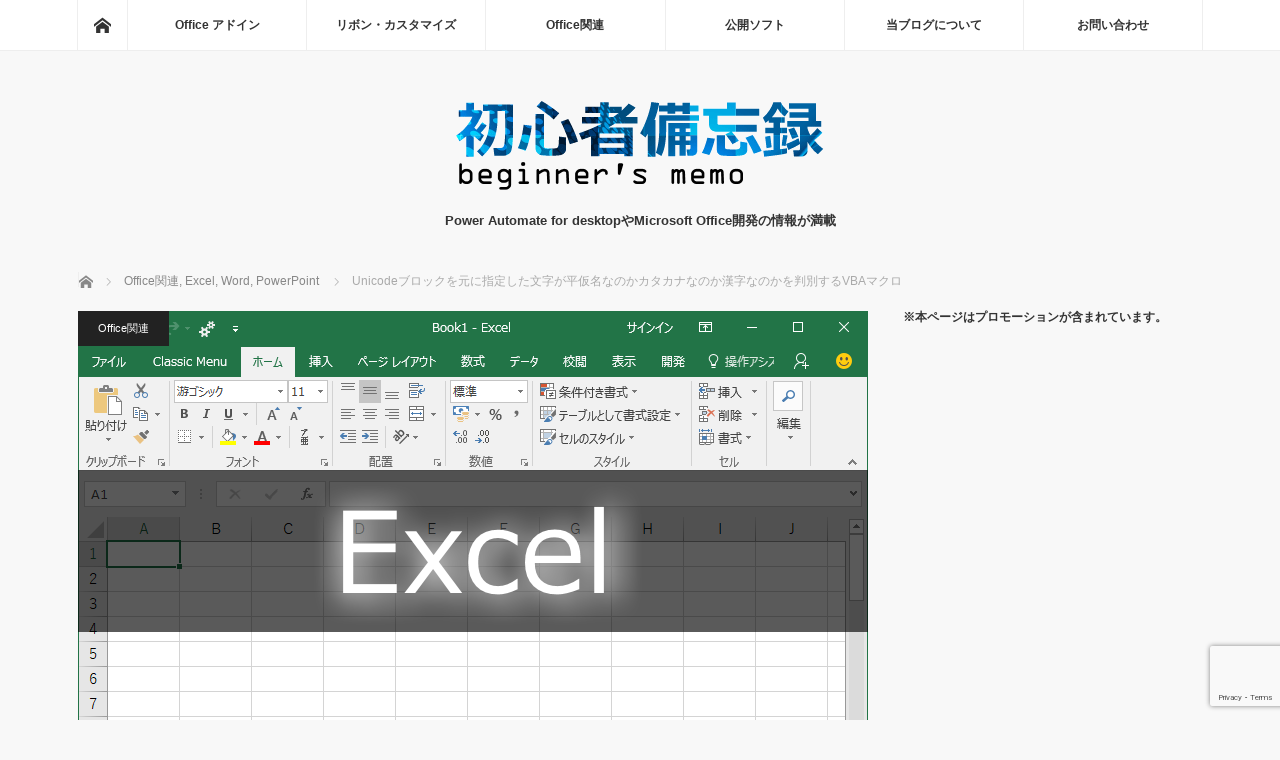

--- FILE ---
content_type: text/html; charset=UTF-8
request_url: https://www.ka-net.org/blog/?p=5072
body_size: 25551
content:
<!DOCTYPE html>
<html class="pc" dir="ltr" lang="ja" prefix="og: https://ogp.me/ns#">
<head>
<meta charset="UTF-8">
<!--[if IE]><meta http-equiv="X-UA-Compatible" content="IE=edge"><![endif]-->
<meta name="viewport" content="width=device-width">
<title>Unicodeブロックを元に指定した文字が平仮名なのかカタカナなのか漢字なのかを判別するVBAマクロ | 初心者備忘録</title>
<meta name="description" content="以前書いた「ルビ(ふりがな)を一括設定するWordマクロ」記事で使った、指定した文字が漢字なのかどうかを判別するマクロに、指定した文字が平仮名なのかカタカナなのかを判別するマクロも付け加えてみました。">
<link rel="pingback" href="https://www.ka-net.org/blog/xmlrpc.php">

		<!-- All in One SEO 4.9.2 - aioseo.com -->
	<meta name="description" content="以前書いた「ルビ(ふりがな)を一括設定するWordマクロ」記事で使った、指定した文字が漢字なのかどうかを判別す" />
	<meta name="robots" content="max-image-preview:large" />
	<meta name="author" content="きぬあさ"/>
	<meta name="google-site-verification" content="xy7uchdGM1SE5sADlVsdekXridA1vSaVWceffSwnE48" />
	<link rel="canonical" href="https://www.ka-net.org/blog/?p=5072" />
	<meta name="generator" content="All in One SEO (AIOSEO) 4.9.2" />
		<meta property="og:locale" content="ja_JP" />
		<meta property="og:site_name" content="初心者備忘録 | Power Automate for desktopやMicrosoft Office開発の情報が満載" />
		<meta property="og:type" content="article" />
		<meta property="og:title" content="Unicodeブロックを元に指定した文字が平仮名なのかカタカナなのか漢字なのかを判別するVBAマクロ | 初心者備忘録" />
		<meta property="og:description" content="以前書いた「ルビ(ふりがな)を一括設定するWordマクロ」記事で使った、指定した文字が漢字なのかどうかを判別す" />
		<meta property="og:url" content="https://www.ka-net.org/blog/?p=5072" />
		<meta property="article:published_time" content="2014-11-17T07:07:08+00:00" />
		<meta property="article:modified_time" content="2014-11-17T07:07:08+00:00" />
		<meta name="twitter:card" content="summary" />
		<meta name="twitter:title" content="Unicodeブロックを元に指定した文字が平仮名なのかカタカナなのか漢字なのかを判別するVBAマクロ | 初心者備忘録" />
		<meta name="twitter:description" content="以前書いた「ルビ(ふりがな)を一括設定するWordマクロ」記事で使った、指定した文字が漢字なのかどうかを判別す" />
		<script type="application/ld+json" class="aioseo-schema">
			{"@context":"https:\/\/schema.org","@graph":[{"@type":"Article","@id":"https:\/\/www.ka-net.org\/blog\/?p=5072#article","name":"Unicode\u30d6\u30ed\u30c3\u30af\u3092\u5143\u306b\u6307\u5b9a\u3057\u305f\u6587\u5b57\u304c\u5e73\u4eee\u540d\u306a\u306e\u304b\u30ab\u30bf\u30ab\u30ca\u306a\u306e\u304b\u6f22\u5b57\u306a\u306e\u304b\u3092\u5224\u5225\u3059\u308bVBA\u30de\u30af\u30ed | \u521d\u5fc3\u8005\u5099\u5fd8\u9332","headline":"Unicode\u30d6\u30ed\u30c3\u30af\u3092\u5143\u306b\u6307\u5b9a\u3057\u305f\u6587\u5b57\u304c\u5e73\u4eee\u540d\u306a\u306e\u304b\u30ab\u30bf\u30ab\u30ca\u306a\u306e\u304b\u6f22\u5b57\u306a\u306e\u304b\u3092\u5224\u5225\u3059\u308bVBA\u30de\u30af\u30ed","author":{"@id":"https:\/\/www.ka-net.org\/blog\/?author=1#author"},"publisher":{"@id":"https:\/\/www.ka-net.org\/blog\/#organization"},"image":{"@type":"ImageObject","url":"https:\/\/www.ka-net.org\/blog\/wp-content\/uploads\/eyecatch-Excel.png","width":790,"height":480},"datePublished":"2014-11-17T16:07:08+09:00","dateModified":"2014-11-17T16:07:08+09:00","inLanguage":"ja","mainEntityOfPage":{"@id":"https:\/\/www.ka-net.org\/blog\/?p=5072#webpage"},"isPartOf":{"@id":"https:\/\/www.ka-net.org\/blog\/?p=5072#webpage"},"articleSection":"Office\u95a2\u9023, Excel, Word, PowerPoint"},{"@type":"BreadcrumbList","@id":"https:\/\/www.ka-net.org\/blog\/?p=5072#breadcrumblist","itemListElement":[{"@type":"ListItem","@id":"https:\/\/www.ka-net.org\/blog#listItem","position":1,"name":"Home","item":"https:\/\/www.ka-net.org\/blog","nextItem":{"@type":"ListItem","@id":"https:\/\/www.ka-net.org\/blog\/?cat=4#listItem","name":"Office\u95a2\u9023"}},{"@type":"ListItem","@id":"https:\/\/www.ka-net.org\/blog\/?cat=4#listItem","position":2,"name":"Office\u95a2\u9023","item":"https:\/\/www.ka-net.org\/blog\/?cat=4","nextItem":{"@type":"ListItem","@id":"https:\/\/www.ka-net.org\/blog\/?cat=48#listItem","name":"Excel"},"previousItem":{"@type":"ListItem","@id":"https:\/\/www.ka-net.org\/blog#listItem","name":"Home"}},{"@type":"ListItem","@id":"https:\/\/www.ka-net.org\/blog\/?cat=48#listItem","position":3,"name":"Excel","item":"https:\/\/www.ka-net.org\/blog\/?cat=48","nextItem":{"@type":"ListItem","@id":"https:\/\/www.ka-net.org\/blog\/?p=5072#listItem","name":"Unicode\u30d6\u30ed\u30c3\u30af\u3092\u5143\u306b\u6307\u5b9a\u3057\u305f\u6587\u5b57\u304c\u5e73\u4eee\u540d\u306a\u306e\u304b\u30ab\u30bf\u30ab\u30ca\u306a\u306e\u304b\u6f22\u5b57\u306a\u306e\u304b\u3092\u5224\u5225\u3059\u308bVBA\u30de\u30af\u30ed"},"previousItem":{"@type":"ListItem","@id":"https:\/\/www.ka-net.org\/blog\/?cat=4#listItem","name":"Office\u95a2\u9023"}},{"@type":"ListItem","@id":"https:\/\/www.ka-net.org\/blog\/?p=5072#listItem","position":4,"name":"Unicode\u30d6\u30ed\u30c3\u30af\u3092\u5143\u306b\u6307\u5b9a\u3057\u305f\u6587\u5b57\u304c\u5e73\u4eee\u540d\u306a\u306e\u304b\u30ab\u30bf\u30ab\u30ca\u306a\u306e\u304b\u6f22\u5b57\u306a\u306e\u304b\u3092\u5224\u5225\u3059\u308bVBA\u30de\u30af\u30ed","previousItem":{"@type":"ListItem","@id":"https:\/\/www.ka-net.org\/blog\/?cat=48#listItem","name":"Excel"}}]},{"@type":"Organization","@id":"https:\/\/www.ka-net.org\/blog\/#organization","name":"\u521d\u5fc3\u8005\u5099\u5fd8\u9332","description":"Power Automate for desktop\u3084Microsoft Office\u958b\u767a\u306e\u60c5\u5831\u304c\u6e80\u8f09","url":"https:\/\/www.ka-net.org\/blog\/"},{"@type":"Person","@id":"https:\/\/www.ka-net.org\/blog\/?author=1#author","url":"https:\/\/www.ka-net.org\/blog\/?author=1","name":"\u304d\u306c\u3042\u3055","image":{"@type":"ImageObject","@id":"https:\/\/www.ka-net.org\/blog\/?p=5072#authorImage","url":"https:\/\/secure.gravatar.com\/avatar\/1c6237fc3012b3da1f36fa6435b2ccea656e2ff69a51f709c7d8352c69356dc3?s=96&d=mm&r=g","width":96,"height":96,"caption":"\u304d\u306c\u3042\u3055"}},{"@type":"WebPage","@id":"https:\/\/www.ka-net.org\/blog\/?p=5072#webpage","url":"https:\/\/www.ka-net.org\/blog\/?p=5072","name":"Unicode\u30d6\u30ed\u30c3\u30af\u3092\u5143\u306b\u6307\u5b9a\u3057\u305f\u6587\u5b57\u304c\u5e73\u4eee\u540d\u306a\u306e\u304b\u30ab\u30bf\u30ab\u30ca\u306a\u306e\u304b\u6f22\u5b57\u306a\u306e\u304b\u3092\u5224\u5225\u3059\u308bVBA\u30de\u30af\u30ed | \u521d\u5fc3\u8005\u5099\u5fd8\u9332","description":"\u4ee5\u524d\u66f8\u3044\u305f\u300c\u30eb\u30d3(\u3075\u308a\u304c\u306a)\u3092\u4e00\u62ec\u8a2d\u5b9a\u3059\u308bWord\u30de\u30af\u30ed\u300d\u8a18\u4e8b\u3067\u4f7f\u3063\u305f\u3001\u6307\u5b9a\u3057\u305f\u6587\u5b57\u304c\u6f22\u5b57\u306a\u306e\u304b\u3069\u3046\u304b\u3092\u5224\u5225\u3059","inLanguage":"ja","isPartOf":{"@id":"https:\/\/www.ka-net.org\/blog\/#website"},"breadcrumb":{"@id":"https:\/\/www.ka-net.org\/blog\/?p=5072#breadcrumblist"},"author":{"@id":"https:\/\/www.ka-net.org\/blog\/?author=1#author"},"creator":{"@id":"https:\/\/www.ka-net.org\/blog\/?author=1#author"},"image":{"@type":"ImageObject","url":"https:\/\/www.ka-net.org\/blog\/wp-content\/uploads\/eyecatch-Excel.png","@id":"https:\/\/www.ka-net.org\/blog\/?p=5072\/#mainImage","width":790,"height":480},"primaryImageOfPage":{"@id":"https:\/\/www.ka-net.org\/blog\/?p=5072#mainImage"},"datePublished":"2014-11-17T16:07:08+09:00","dateModified":"2014-11-17T16:07:08+09:00"},{"@type":"WebSite","@id":"https:\/\/www.ka-net.org\/blog\/#website","url":"https:\/\/www.ka-net.org\/blog\/","name":"\u521d\u5fc3\u8005\u5099\u5fd8\u9332","description":"Power Automate for desktop\u3084Microsoft Office\u958b\u767a\u306e\u60c5\u5831\u304c\u6e80\u8f09","inLanguage":"ja","publisher":{"@id":"https:\/\/www.ka-net.org\/blog\/#organization"}}]}
		</script>
		<!-- All in One SEO -->

<link rel='dns-prefetch' href='//www.googletagmanager.com' />
<link rel='dns-prefetch' href='//pagead2.googlesyndication.com' />
<link rel="alternate" type="application/rss+xml" title="初心者備忘録 &raquo; フィード" href="https://www.ka-net.org/blog/?feed=rss2" />
<link rel="alternate" type="application/rss+xml" title="初心者備忘録 &raquo; コメントフィード" href="https://www.ka-net.org/blog/?feed=comments-rss2" />
<link rel="alternate" type="application/rss+xml" title="初心者備忘録 &raquo; Unicodeブロックを元に指定した文字が平仮名なのかカタカナなのか漢字なのかを判別するVBAマクロ のコメントのフィード" href="https://www.ka-net.org/blog/?feed=rss2&#038;p=5072" />
<link rel="alternate" title="oEmbed (JSON)" type="application/json+oembed" href="https://www.ka-net.org/blog/index.php?rest_route=%2Foembed%2F1.0%2Fembed&#038;url=https%3A%2F%2Fwww.ka-net.org%2Fblog%2F%3Fp%3D5072" />
<link rel="alternate" title="oEmbed (XML)" type="text/xml+oembed" href="https://www.ka-net.org/blog/index.php?rest_route=%2Foembed%2F1.0%2Fembed&#038;url=https%3A%2F%2Fwww.ka-net.org%2Fblog%2F%3Fp%3D5072&#038;format=xml" />
<style id='wp-img-auto-sizes-contain-inline-css' type='text/css'>
img:is([sizes=auto i],[sizes^="auto," i]){contain-intrinsic-size:3000px 1500px}
/*# sourceURL=wp-img-auto-sizes-contain-inline-css */
</style>
<link rel='stylesheet' id='style-css' href='https://www.ka-net.org/blog/wp-content/themes/mag_tcd036/style.css?ver=3.5' type='text/css' media='screen' />
<style id='wp-emoji-styles-inline-css' type='text/css'>

	img.wp-smiley, img.emoji {
		display: inline !important;
		border: none !important;
		box-shadow: none !important;
		height: 1em !important;
		width: 1em !important;
		margin: 0 0.07em !important;
		vertical-align: -0.1em !important;
		background: none !important;
		padding: 0 !important;
	}
/*# sourceURL=wp-emoji-styles-inline-css */
</style>
<link rel='stylesheet' id='wp-block-library-css' href='https://www.ka-net.org/blog/wp-includes/css/dist/block-library/style.min.css?ver=6.9' type='text/css' media='all' />
<style id='global-styles-inline-css' type='text/css'>
:root{--wp--preset--aspect-ratio--square: 1;--wp--preset--aspect-ratio--4-3: 4/3;--wp--preset--aspect-ratio--3-4: 3/4;--wp--preset--aspect-ratio--3-2: 3/2;--wp--preset--aspect-ratio--2-3: 2/3;--wp--preset--aspect-ratio--16-9: 16/9;--wp--preset--aspect-ratio--9-16: 9/16;--wp--preset--color--black: #000000;--wp--preset--color--cyan-bluish-gray: #abb8c3;--wp--preset--color--white: #ffffff;--wp--preset--color--pale-pink: #f78da7;--wp--preset--color--vivid-red: #cf2e2e;--wp--preset--color--luminous-vivid-orange: #ff6900;--wp--preset--color--luminous-vivid-amber: #fcb900;--wp--preset--color--light-green-cyan: #7bdcb5;--wp--preset--color--vivid-green-cyan: #00d084;--wp--preset--color--pale-cyan-blue: #8ed1fc;--wp--preset--color--vivid-cyan-blue: #0693e3;--wp--preset--color--vivid-purple: #9b51e0;--wp--preset--gradient--vivid-cyan-blue-to-vivid-purple: linear-gradient(135deg,rgb(6,147,227) 0%,rgb(155,81,224) 100%);--wp--preset--gradient--light-green-cyan-to-vivid-green-cyan: linear-gradient(135deg,rgb(122,220,180) 0%,rgb(0,208,130) 100%);--wp--preset--gradient--luminous-vivid-amber-to-luminous-vivid-orange: linear-gradient(135deg,rgb(252,185,0) 0%,rgb(255,105,0) 100%);--wp--preset--gradient--luminous-vivid-orange-to-vivid-red: linear-gradient(135deg,rgb(255,105,0) 0%,rgb(207,46,46) 100%);--wp--preset--gradient--very-light-gray-to-cyan-bluish-gray: linear-gradient(135deg,rgb(238,238,238) 0%,rgb(169,184,195) 100%);--wp--preset--gradient--cool-to-warm-spectrum: linear-gradient(135deg,rgb(74,234,220) 0%,rgb(151,120,209) 20%,rgb(207,42,186) 40%,rgb(238,44,130) 60%,rgb(251,105,98) 80%,rgb(254,248,76) 100%);--wp--preset--gradient--blush-light-purple: linear-gradient(135deg,rgb(255,206,236) 0%,rgb(152,150,240) 100%);--wp--preset--gradient--blush-bordeaux: linear-gradient(135deg,rgb(254,205,165) 0%,rgb(254,45,45) 50%,rgb(107,0,62) 100%);--wp--preset--gradient--luminous-dusk: linear-gradient(135deg,rgb(255,203,112) 0%,rgb(199,81,192) 50%,rgb(65,88,208) 100%);--wp--preset--gradient--pale-ocean: linear-gradient(135deg,rgb(255,245,203) 0%,rgb(182,227,212) 50%,rgb(51,167,181) 100%);--wp--preset--gradient--electric-grass: linear-gradient(135deg,rgb(202,248,128) 0%,rgb(113,206,126) 100%);--wp--preset--gradient--midnight: linear-gradient(135deg,rgb(2,3,129) 0%,rgb(40,116,252) 100%);--wp--preset--font-size--small: 13px;--wp--preset--font-size--medium: 20px;--wp--preset--font-size--large: 36px;--wp--preset--font-size--x-large: 42px;--wp--preset--spacing--20: 0.44rem;--wp--preset--spacing--30: 0.67rem;--wp--preset--spacing--40: 1rem;--wp--preset--spacing--50: 1.5rem;--wp--preset--spacing--60: 2.25rem;--wp--preset--spacing--70: 3.38rem;--wp--preset--spacing--80: 5.06rem;--wp--preset--shadow--natural: 6px 6px 9px rgba(0, 0, 0, 0.2);--wp--preset--shadow--deep: 12px 12px 50px rgba(0, 0, 0, 0.4);--wp--preset--shadow--sharp: 6px 6px 0px rgba(0, 0, 0, 0.2);--wp--preset--shadow--outlined: 6px 6px 0px -3px rgb(255, 255, 255), 6px 6px rgb(0, 0, 0);--wp--preset--shadow--crisp: 6px 6px 0px rgb(0, 0, 0);}:where(.is-layout-flex){gap: 0.5em;}:where(.is-layout-grid){gap: 0.5em;}body .is-layout-flex{display: flex;}.is-layout-flex{flex-wrap: wrap;align-items: center;}.is-layout-flex > :is(*, div){margin: 0;}body .is-layout-grid{display: grid;}.is-layout-grid > :is(*, div){margin: 0;}:where(.wp-block-columns.is-layout-flex){gap: 2em;}:where(.wp-block-columns.is-layout-grid){gap: 2em;}:where(.wp-block-post-template.is-layout-flex){gap: 1.25em;}:where(.wp-block-post-template.is-layout-grid){gap: 1.25em;}.has-black-color{color: var(--wp--preset--color--black) !important;}.has-cyan-bluish-gray-color{color: var(--wp--preset--color--cyan-bluish-gray) !important;}.has-white-color{color: var(--wp--preset--color--white) !important;}.has-pale-pink-color{color: var(--wp--preset--color--pale-pink) !important;}.has-vivid-red-color{color: var(--wp--preset--color--vivid-red) !important;}.has-luminous-vivid-orange-color{color: var(--wp--preset--color--luminous-vivid-orange) !important;}.has-luminous-vivid-amber-color{color: var(--wp--preset--color--luminous-vivid-amber) !important;}.has-light-green-cyan-color{color: var(--wp--preset--color--light-green-cyan) !important;}.has-vivid-green-cyan-color{color: var(--wp--preset--color--vivid-green-cyan) !important;}.has-pale-cyan-blue-color{color: var(--wp--preset--color--pale-cyan-blue) !important;}.has-vivid-cyan-blue-color{color: var(--wp--preset--color--vivid-cyan-blue) !important;}.has-vivid-purple-color{color: var(--wp--preset--color--vivid-purple) !important;}.has-black-background-color{background-color: var(--wp--preset--color--black) !important;}.has-cyan-bluish-gray-background-color{background-color: var(--wp--preset--color--cyan-bluish-gray) !important;}.has-white-background-color{background-color: var(--wp--preset--color--white) !important;}.has-pale-pink-background-color{background-color: var(--wp--preset--color--pale-pink) !important;}.has-vivid-red-background-color{background-color: var(--wp--preset--color--vivid-red) !important;}.has-luminous-vivid-orange-background-color{background-color: var(--wp--preset--color--luminous-vivid-orange) !important;}.has-luminous-vivid-amber-background-color{background-color: var(--wp--preset--color--luminous-vivid-amber) !important;}.has-light-green-cyan-background-color{background-color: var(--wp--preset--color--light-green-cyan) !important;}.has-vivid-green-cyan-background-color{background-color: var(--wp--preset--color--vivid-green-cyan) !important;}.has-pale-cyan-blue-background-color{background-color: var(--wp--preset--color--pale-cyan-blue) !important;}.has-vivid-cyan-blue-background-color{background-color: var(--wp--preset--color--vivid-cyan-blue) !important;}.has-vivid-purple-background-color{background-color: var(--wp--preset--color--vivid-purple) !important;}.has-black-border-color{border-color: var(--wp--preset--color--black) !important;}.has-cyan-bluish-gray-border-color{border-color: var(--wp--preset--color--cyan-bluish-gray) !important;}.has-white-border-color{border-color: var(--wp--preset--color--white) !important;}.has-pale-pink-border-color{border-color: var(--wp--preset--color--pale-pink) !important;}.has-vivid-red-border-color{border-color: var(--wp--preset--color--vivid-red) !important;}.has-luminous-vivid-orange-border-color{border-color: var(--wp--preset--color--luminous-vivid-orange) !important;}.has-luminous-vivid-amber-border-color{border-color: var(--wp--preset--color--luminous-vivid-amber) !important;}.has-light-green-cyan-border-color{border-color: var(--wp--preset--color--light-green-cyan) !important;}.has-vivid-green-cyan-border-color{border-color: var(--wp--preset--color--vivid-green-cyan) !important;}.has-pale-cyan-blue-border-color{border-color: var(--wp--preset--color--pale-cyan-blue) !important;}.has-vivid-cyan-blue-border-color{border-color: var(--wp--preset--color--vivid-cyan-blue) !important;}.has-vivid-purple-border-color{border-color: var(--wp--preset--color--vivid-purple) !important;}.has-vivid-cyan-blue-to-vivid-purple-gradient-background{background: var(--wp--preset--gradient--vivid-cyan-blue-to-vivid-purple) !important;}.has-light-green-cyan-to-vivid-green-cyan-gradient-background{background: var(--wp--preset--gradient--light-green-cyan-to-vivid-green-cyan) !important;}.has-luminous-vivid-amber-to-luminous-vivid-orange-gradient-background{background: var(--wp--preset--gradient--luminous-vivid-amber-to-luminous-vivid-orange) !important;}.has-luminous-vivid-orange-to-vivid-red-gradient-background{background: var(--wp--preset--gradient--luminous-vivid-orange-to-vivid-red) !important;}.has-very-light-gray-to-cyan-bluish-gray-gradient-background{background: var(--wp--preset--gradient--very-light-gray-to-cyan-bluish-gray) !important;}.has-cool-to-warm-spectrum-gradient-background{background: var(--wp--preset--gradient--cool-to-warm-spectrum) !important;}.has-blush-light-purple-gradient-background{background: var(--wp--preset--gradient--blush-light-purple) !important;}.has-blush-bordeaux-gradient-background{background: var(--wp--preset--gradient--blush-bordeaux) !important;}.has-luminous-dusk-gradient-background{background: var(--wp--preset--gradient--luminous-dusk) !important;}.has-pale-ocean-gradient-background{background: var(--wp--preset--gradient--pale-ocean) !important;}.has-electric-grass-gradient-background{background: var(--wp--preset--gradient--electric-grass) !important;}.has-midnight-gradient-background{background: var(--wp--preset--gradient--midnight) !important;}.has-small-font-size{font-size: var(--wp--preset--font-size--small) !important;}.has-medium-font-size{font-size: var(--wp--preset--font-size--medium) !important;}.has-large-font-size{font-size: var(--wp--preset--font-size--large) !important;}.has-x-large-font-size{font-size: var(--wp--preset--font-size--x-large) !important;}
/*# sourceURL=global-styles-inline-css */
</style>

<style id='classic-theme-styles-inline-css' type='text/css'>
/*! This file is auto-generated */
.wp-block-button__link{color:#fff;background-color:#32373c;border-radius:9999px;box-shadow:none;text-decoration:none;padding:calc(.667em + 2px) calc(1.333em + 2px);font-size:1.125em}.wp-block-file__button{background:#32373c;color:#fff;text-decoration:none}
/*# sourceURL=/wp-includes/css/classic-themes.min.css */
</style>
<link rel='stylesheet' id='cptch_stylesheet-css' href='https://www.ka-net.org/blog/wp-content/plugins/captcha/css/front_end_style.css?ver=4.4.5' type='text/css' media='all' />
<link rel='stylesheet' id='dashicons-css' href='https://www.ka-net.org/blog/wp-includes/css/dashicons.min.css?ver=6.9' type='text/css' media='all' />
<link rel='stylesheet' id='cptch_desktop_style-css' href='https://www.ka-net.org/blog/wp-content/plugins/captcha/css/desktop_style.css?ver=4.4.5' type='text/css' media='all' />
<link rel='stylesheet' id='contact-form-7-css' href='https://www.ka-net.org/blog/wp-content/plugins/contact-form-7/includes/css/styles.css?ver=6.1.4' type='text/css' media='all' />
<link rel='stylesheet' id='pz-linkcard-css-css' href='//www.ka-net.org/blog/wp-content/uploads/pz-linkcard/style/style.min.css?ver=2.5.6.5.4' type='text/css' media='all' />
<link rel='stylesheet' id='taxopress-frontend-css-css' href='https://www.ka-net.org/blog/wp-content/plugins/simple-tags/assets/frontend/css/frontend.css?ver=3.42.0' type='text/css' media='all' />
<script type="text/javascript" src="https://www.ka-net.org/blog/wp-includes/js/jquery/jquery.min.js?ver=3.7.1" id="jquery-core-js"></script>
<script type="text/javascript" src="https://www.ka-net.org/blog/wp-includes/js/jquery/jquery-migrate.min.js?ver=3.4.1" id="jquery-migrate-js"></script>
<script type="text/javascript" src="https://www.ka-net.org/blog/wp-content/plugins/simple-tags/assets/frontend/js/frontend.js?ver=3.42.0" id="taxopress-frontend-js-js"></script>

<!-- Site Kit によって追加された Google タグ（gtag.js）スニペット -->
<!-- Google アナリティクス スニペット (Site Kit が追加) -->
<script type="text/javascript" src="https://www.googletagmanager.com/gtag/js?id=G-D8DQSQEK1H" id="google_gtagjs-js" async></script>
<script type="text/javascript" id="google_gtagjs-js-after">
/* <![CDATA[ */
window.dataLayer = window.dataLayer || [];function gtag(){dataLayer.push(arguments);}
gtag("set","linker",{"domains":["www.ka-net.org"]});
gtag("js", new Date());
gtag("set", "developer_id.dZTNiMT", true);
gtag("config", "G-D8DQSQEK1H", {"googlesitekit_post_type":"post"});
//# sourceURL=google_gtagjs-js-after
/* ]]> */
</script>
<link rel="https://api.w.org/" href="https://www.ka-net.org/blog/index.php?rest_route=/" /><link rel="alternate" title="JSON" type="application/json" href="https://www.ka-net.org/blog/index.php?rest_route=/wp/v2/posts/5072" /><link rel='shortlink' href='https://wp.me/p4UZZr-1jO' />
<meta name="generator" content="Site Kit by Google 1.168.0" />
<script src="https://www.ka-net.org/blog/wp-content/themes/mag_tcd036/js/jquery.easing.js?ver=3.5"></script>
<script src="https://www.ka-net.org/blog/wp-content/themes/mag_tcd036/js/jscript.js?ver=3.5"></script>
<script src="https://www.ka-net.org/blog/wp-content/themes/mag_tcd036/js/comment.js?ver=3.5"></script>

<link rel="stylesheet" media="screen and (max-width:770px)" href="https://www.ka-net.org/blog/wp-content/themes/mag_tcd036/responsive.css?ver=3.5">
<link rel="stylesheet" media="screen and (max-width:770px)" href="https://www.ka-net.org/blog/wp-content/themes/mag_tcd036/footer-bar.css?ver=3.5">

<link rel="stylesheet" href="https://www.ka-net.org/blog/wp-content/themes/mag_tcd036/japanese.css?ver=3.5">

<!--[if lt IE 9]>
<script src="https://www.ka-net.org/blog/wp-content/themes/mag_tcd036/js/html5.js?ver=3.5"></script>
<![endif]-->

<style type="text/css">



.side_headline, #copyright, .page_navi span.current, .archive_headline, #pickup_post .headline, #related_post .headline, #comment_headline, .post_list .category a, #footer_post_list .category a, .mobile .footer_headline, #page_title
 { background-color:#222222; }

a:hover, #comment_header ul li a:hover, .post_content a, .custom-html-widget a
 { color:#08B9D4; }
.post_content .q_button { color:#fff; }
.pc #global_menu > ul > li a:hover, .pc #global_menu > ul > li.active > a, .pc #global_menu ul ul a, #return_top a:hover, .next_page_link a:hover, .page_navi a:hover, .collapse_category_list li a:hover .count,
  #wp-calendar td a:hover, #wp-calendar #prev a:hover, #wp-calendar #next a:hover, .widget_search #search-btn input:hover, .widget_search #searchsubmit:hover, .side_widget.google_search #searchsubmit:hover,
   #submit_comment:hover, #comment_header ul li a:hover, #comment_header ul li.comment_switch_active a, #comment_header #comment_closed p, #post_pagination a:hover, #post_pagination p, a.menu_button:hover
    { background-color:#08B9D4; }

.pc #global_menu_wrap .home_menu:hover { background:#08B9D4 url(https://www.ka-net.org/blog/wp-content/themes/mag_tcd036/img/header/home.png) no-repeat center; }
.pc #global_menu > ul > li a:hover, .pc #global_menu > ul > li.active > a { border-color:#08B9D4; }

.mobile #global_menu li a:hover, .mobile #global_menu_wrap .home_menu:hover { background-color:#08B9D4 !important; }

#comment_textarea textarea:focus, #guest_info input:focus, #comment_header ul li a:hover, #comment_header ul li.comment_switch_active a, #comment_header #comment_closed p
 { border-color:#08B9D4; }

#comment_header ul li.comment_switch_active a:after, #comment_header #comment_closed p:after
 { border-color:#08B9D4 transparent transparent transparent; }

.pc #global_menu ul ul a:hover
 { background-color:#068FA3; }

.user_sns li a:hover
 { background-color:#08B9D4; border-color:#08B9D4; }

.collapse_category_list li a:before
 { border-color: transparent transparent transparent #08B9D4; }

#previous_next_post .prev_post a:hover, #previous_next_post .next_post a:hover
 { background-color:#08B9D4 !important; }

#footer_post_list .title { color:#FFFFFF; background:rgba(0,0,0,0.4); }

#post_title { font-size:21px; }
.post_content { font-size:16px; }

.post_list li {
	border-bottom: 1px solid #222222;
	margin: 0 0 50px;
	padding: 0 0 45px;
	position: relative;
}
.syntaxhighlighter table{word-break: break-all;}
a {word-break: break-all;}
</style>


<meta name="google-site-verification" content="xy7uchdGM1SE5sADlVsdekXridA1vSaVWceffSwnE48">
<!-- Site Kit が追加した Google AdSense メタタグ -->
<meta name="google-adsense-platform-account" content="ca-host-pub-2644536267352236">
<meta name="google-adsense-platform-domain" content="sitekit.withgoogle.com">
<!-- Site Kit が追加した End Google AdSense メタタグ -->
<style type="text/css">a.st_tag, a.internal_tag, .st_tag, .internal_tag { text-decoration: underline !important; }</style><style type="text/css"></style>
<!-- Google AdSense スニペット (Site Kit が追加) -->
<script type="text/javascript" async="async" src="https://pagead2.googlesyndication.com/pagead/js/adsbygoogle.js?client=ca-pub-7306936664602087&amp;host=ca-host-pub-2644536267352236" crossorigin="anonymous"></script>

<!-- (ここまで) Google AdSense スニペット (Site Kit が追加) -->
</head>
<body class="wp-singular post-template-default single single-post postid-5072 single-format-standard wp-theme-mag_tcd036">

 <!-- global menu -->
  <div id="global_menu_wrap">
  <div id="global_menu" class="clearfix">
   <a class="home_menu" href="https://www.ka-net.org/blog/"><span>ホーム</span></a>
   <ul id="menu-%e3%83%a1%e3%82%a4%e3%83%b3%e3%83%a1%e3%83%8b%e3%83%a5%e3%83%bc" class="menu"><li id="menu-item-5685" class="menu-item menu-item-type-taxonomy menu-item-object-category menu-item-5685"><a href="https://www.ka-net.org/blog/?cat=130">Office アドイン</a></li>
<li id="menu-item-3976" class="menu-item menu-item-type-taxonomy menu-item-object-category menu-item-3976"><a href="https://www.ka-net.org/blog/?cat=1">リボン・カスタマイズ</a></li>
<li id="menu-item-3975" class="menu-item menu-item-type-taxonomy menu-item-object-category current-post-ancestor current-menu-parent current-post-parent menu-item-3975"><a href="https://www.ka-net.org/blog/?cat=4">Office関連</a></li>
<li id="menu-item-3973" class="menu-item menu-item-type-taxonomy menu-item-object-category menu-item-has-children menu-item-3973"><a href="https://www.ka-net.org/blog/?cat=61">公開ソフト</a>
<ul class="sub-menu">
	<li id="menu-item-7158" class="menu-item menu-item-type-post_type menu-item-object-page menu-item-7158"><a href="https://www.ka-net.org/blog/?page_id=2546">クラシックスタイルメニュー for Office</a></li>
</ul>
</li>
<li id="menu-item-5690" class="menu-item menu-item-type-post_type menu-item-object-page menu-item-5690"><a href="https://www.ka-net.org/blog/?page_id=2">当ブログについて</a></li>
<li id="menu-item-3341" class="menu-item menu-item-type-post_type menu-item-object-page current-post-parent menu-item-3341"><a href="https://www.ka-net.org/blog/?page_id=4">お問い合わせ</a></li>
</ul>  </div>
 </div>
 
 <div id="header">

  <!-- logo -->
  <div id='logo_image'>
<h1 id="logo"><a href=" https://www.ka-net.org/blog/" title="初心者備忘録" data-label="初心者備忘録"><img src="https://www.ka-net.org/blog/wp-content/uploads/tcd-w/logo.png?1768783580" alt="初心者備忘録" title="初心者備忘録" /></a></h1>
</div>

    <h2 id="site_description">Power Automate for desktopやMicrosoft Office開発の情報が満載</h2>
  
    <a href="#" class="menu_button"><span>menu</span></a>
  
 </div><!-- END #header -->

 <div id="main_contents" class="clearfix">

  <!-- bread crumb -->
    
<ul id="bread_crumb" class="clearfix" itemscope itemtype="http://schema.org/BreadcrumbList">
 <li itemprop="itemListElement" itemscope itemtype="http://schema.org/ListItem" class="home"><a itemprop="item" href="https://www.ka-net.org/blog/"><span itemprop="name">ホーム</span></a><meta itemprop="position" content="1" /></li>

 <li itemprop="itemListElement" itemscope itemtype="http://schema.org/ListItem">
     <a itemprop="item" href="https://www.ka-net.org/blog/?cat=4"><span itemprop="name">Office関連</span>,</a>
        <a itemprop="item" href="https://www.ka-net.org/blog/?cat=48"><span itemprop="name">Excel</span>,</a>
        <a itemprop="item" href="https://www.ka-net.org/blog/?cat=49"><span itemprop="name">Word</span>,</a>
        <a itemprop="item" href="https://www.ka-net.org/blog/?cat=58"><span itemprop="name">PowerPoint</span></a>
       <meta itemprop="position" content="2" /></li>
 <li itemprop="itemListElement" itemscope itemtype="http://schema.org/ListItem" class="last"><span itemprop="name">Unicodeブロックを元に指定した文字が平仮名なのかカタカナなのか漢字なのかを判別するVBAマクロ</span><meta itemprop="position" content="3" /></li>

</ul>
  
<div id="main_col">

 
 <div id="article">

      <div id="post_image">
   <img width="790" height="480" src="https://www.ka-net.org/blog/wp-content/uploads/eyecatch-Excel.png" class="attachment-size3 size-size3 wp-post-image" alt="" decoding="async" fetchpriority="high" srcset="https://www.ka-net.org/blog/wp-content/uploads/eyecatch-Excel.png 790w, https://www.ka-net.org/blog/wp-content/uploads/eyecatch-Excel-300x182.png 300w, https://www.ka-net.org/blog/wp-content/uploads/eyecatch-Excel-768x467.png 768w" sizes="(max-width: 790px) 100vw, 790px" />  </div>
    
  <div id="post_meta_top" class="clearfix">
   <p class="category"><a href="https://www.ka-net.org/blog/?cat=4" style="background-color:#;">Office関連</a></p>
   <p class="date"><time class="entry-date updated" datetime="2014-11-17T16:07:08+09:00">2014.11.17</time></p>  </div>

  <h2 id="post_title">Unicodeブロックを元に指定した文字が平仮名なのかカタカナなのか漢字なのかを判別するVBAマクロ</h2>

  <div class="post_content clearfix">
   <p>以前書いた「<a href="//www.ka-net.org/blog/?p=4562" title="ルビ(ふりがな)を一括設定するWordマクロ" target="_blank">ルビ(ふりがな)を一括設定するWordマクロ</a>」記事で使った、<span style="color: #ff0000; font-weight: bold;">指定した文字が漢字なのかどうかを判別するマクロ</span>に、<span style="color: #ff0000; font-weight: bold;">指定した文字が平仮名なのかカタカナなのかを判別するマクロ</span>も付け加えてみました。</p>
<pre class="brush: vb; title: ; notranslate" title="">Option Explicit

Public Sub Sample()
  Dim s As String, tp As String, msg As String
  Dim i As Long
  Const str As String = &quot;ゐどのヰa﨣メ祖レヱえへbゑクヰャ湮ウcヮヴ挽Z&quot;
  
  For i = 1 To Len(str)
    s = Mid(str, i, 1)
    If IsHiragana(s) = True Then
      tp = &quot;ひらがな&quot;
    ElseIf IsKatakana(s) = True Then
      tp = &quot;カタカナ&quot;
    ElseIf IsKanji(s) = True Then
      tp = &quot;漢字&quot;
    Else
      tp = &quot;その他&quot;
    End If
    If i = 1 Then
      msg = &quot;「&quot; &amp; s &amp; &quot;」は【&quot; &amp; tp &amp; &quot;】です。&quot;
    Else
      msg = msg &amp; vbCrLf &amp; &quot;「&quot; &amp; s &amp; &quot;」は【&quot; &amp; tp &amp; &quot;】です。&quot;
    End If
  Next
  MsgBox msg
End Sub

Private Function IsHiragana(ByVal char As String) As Boolean
'ひらがな判別
  Dim cc As Variant
  Dim ret As Boolean
  
  ret = True '初期化
  cc = Val(&quot;&amp;H&quot; &amp; Hex(AscW(char)) &amp; &quot;&amp;&quot;)
  Select Case cc
    Case 12352 To 12447 'ひらがな(U+3040-U+309F)
    Case Else
      ret = False
  End Select
  IsHiragana = ret
End Function

Private Function IsKatakana(ByVal char As String) As Boolean
'カタカナ判別
  Dim cc As Variant
  Dim ret As Boolean
  
  ret = True '初期化
  cc = Val(&quot;&amp;H&quot; &amp; Hex(AscW(char)) &amp; &quot;&amp;&quot;)
  Select Case cc
    Case 12448 To 12543 'カタカナ(U+30A0-U+30FF)
    Case Else
      ret = False
  End Select
  IsKatakana = ret
End Function

Private Function IsKanji(ByVal char As String) As Boolean
'漢字判別
  Dim cc As Variant
  Dim ret As Boolean
  
  ret = True '初期化
  cc = Val(&quot;&amp;H&quot; &amp; Hex(AscW(char)) &amp; &quot;&amp;&quot;)
  Select Case cc
    Case 19968 To 40959   'CJK統合漢字(U+4E00-U+9FFF)
    Case 13312 To 19903   'CJK統合漢字拡張A(U+3400-U+4DBF)
    Case 131072 To 173791 'CJK統合漢字拡張B(U+20000-U+2A6DF)
    Case 173824 To 177983 'CJK統合漢字拡張C(U+2A700-U+2B73F)
    Case 177984 To 178207 'CJK統合漢字拡張D(U+2B740-U+2B81F)
    Case 63744 To 64255   'CJK互換漢字(U+F900-U+FAFF)
    Case 194560 To 195103 'CJK互換漢字補助(U+2F800-U+2FA1F)
    Case Else
      ret = False
  End Select
  IsKanji = ret
End Function</pre>
<p><a href="//www.ka-net.org/blog/wp-content/uploads/IsKanaKanji_01.jpg"><img decoding="async" src="//www.ka-net.org/blog/wp-content/uploads/IsKanaKanji_01.jpg" alt="IsKanaKanji_01" width="223" height="592" class="alignnone size-full wp-image-5073" srcset="https://www.ka-net.org/blog/wp-content/uploads/IsKanaKanji_01.jpg 223w, https://www.ka-net.org/blog/wp-content/uploads/IsKanaKanji_01-113x300.jpg 113w" sizes="(max-width: 223px) 100vw, 223px" /></a></p>
<p><a href="http://msdn.microsoft.com/ja-jp/library/gg264313.aspx" title="Asc 関数" target="_blank">AscW関数</a>で文字コードを調べて、そのコードが平仮名なのかカタカナなのか漢字なのかを調べるという、シンプルなマクロです。</p>
<p>正規表現でも文字の種類を判別できますが、今回はSelect Caseを使ってみました。</p>
<h4>■ 参考Webページ</h4>
<ul>
<li><a href="http://en.wikipedia.org/wiki/Hiragana_%28Unicode_block%29" title="Hiragana (Unicode block) - Wikipedia, the free encyclopedia" target="_blank">Hiragana (Unicode block) &#8211; Wikipedia, the free encyclopedia</a></li>
<li><a href="http://en.wikipedia.org/wiki/Katakana_%28Unicode_block%29" title="Katakana (Unicode block) - Wikipedia, the free encyclopedia" target="_blank">Katakana (Unicode block) &#8211; Wikipedia, the free encyclopedia</a></li>
<li><a href="http://en.wikipedia.org/wiki/CJK_Unified_Ideographs_%28Unicode_block%29" title="CJK Unified Ideographs (Unicode block) - Wikipedia, the free encyclopedia" target="_blank">CJK Unified Ideographs (Unicode block) &#8211; Wikipedia, the free encyclopedia</a></li>
<li><a href="http://www.taishukan.co.jp/kokugo/webkoku/series003_04.html" title="日本の文字とUnicode　第4回 | 大修館書店　WEB国語教室" target="_blank">日本の文字とUnicode　第4回 | 大修館書店　WEB国語教室</a></li>
<li><a href="http://www.asahi-net.or.jp/~ax2s-kmtn/ref/unicode/e_asia.html" title="Unicode（東アジア） - CyberLibrarian" target="_blank">Unicode（東アジア） &#8211; CyberLibrarian</a></li>
<li><a href="http://www.gsid.nagoya-u.ac.jp/ohna/notes/nu/regex4kanji2.txt" title="Re: EmEditorでの漢字一字" target="_blank">Re: EmEditorでの漢字一字</a></li>
<li><a href="http://support.microsoft.com/kb/161304/ja" title="16 進数値を長整数に変換する方法" target="_blank">16 進数値を長整数に変換する方法</a></li>
</ul>
     </div>

    <div id="single_share" class="clearfix">
   
<!--Type1-->

<div id="share_top1">

 

<div class="sns">
<ul class="type1 clearfix">
<!--Twitterボタン-->
<li class="twitter">
<a href="http://twitter.com/share?text=Unicode%E3%83%96%E3%83%AD%E3%83%83%E3%82%AF%E3%82%92%E5%85%83%E3%81%AB%E6%8C%87%E5%AE%9A%E3%81%97%E3%81%9F%E6%96%87%E5%AD%97%E3%81%8C%E5%B9%B3%E4%BB%AE%E5%90%8D%E3%81%AA%E3%81%AE%E3%81%8B%E3%82%AB%E3%82%BF%E3%82%AB%E3%83%8A%E3%81%AA%E3%81%AE%E3%81%8B%E6%BC%A2%E5%AD%97%E3%81%AA%E3%81%AE%E3%81%8B%E3%82%92%E5%88%A4%E5%88%A5%E3%81%99%E3%82%8BVBA%E3%83%9E%E3%82%AF%E3%83%AD&url=https%3A%2F%2Fwww.ka-net.org%2Fblog%2F%3Fp%3D5072&via=kinuasa&tw_p=tweetbutton&related=kinuasa" onclick="javascript:window.open(this.href, '', 'menubar=no,toolbar=no,resizable=yes,scrollbars=yes,height=400,width=600');return false;"><i class="icon-twitter"></i><span class="ttl">Tweet</span><span class="share-count"></span></a></li>

<!--Facebookボタン-->
<li class="facebook">
<a href="//www.facebook.com/sharer/sharer.php?u=https://www.ka-net.org/blog/?p=5072&amp;t=Unicode%E3%83%96%E3%83%AD%E3%83%83%E3%82%AF%E3%82%92%E5%85%83%E3%81%AB%E6%8C%87%E5%AE%9A%E3%81%97%E3%81%9F%E6%96%87%E5%AD%97%E3%81%8C%E5%B9%B3%E4%BB%AE%E5%90%8D%E3%81%AA%E3%81%AE%E3%81%8B%E3%82%AB%E3%82%BF%E3%82%AB%E3%83%8A%E3%81%AA%E3%81%AE%E3%81%8B%E6%BC%A2%E5%AD%97%E3%81%AA%E3%81%AE%E3%81%8B%E3%82%92%E5%88%A4%E5%88%A5%E3%81%99%E3%82%8BVBA%E3%83%9E%E3%82%AF%E3%83%AD" class="facebook-btn-icon-link" target="blank" rel="nofollow"><i class="icon-facebook"></i><span class="ttl">Share</span><span class="share-count"></span></a></li>

<!--Hatebuボタン-->
<li class="hatebu">
<a href="http://b.hatena.ne.jp/add?mode=confirm&url=https%3A%2F%2Fwww.ka-net.org%2Fblog%2F%3Fp%3D5072" onclick="javascript:window.open(this.href, '', 'menubar=no,toolbar=no,resizable=yes,scrollbars=yes,height=400,width=510');return false;" ><i class="icon-hatebu"></i><span class="ttl">Hatena</span><span class="share-count"></span></a></li>

<!--Pocketボタン-->
<li class="pocket">
<a href="http://getpocket.com/edit?url=https%3A%2F%2Fwww.ka-net.org%2Fblog%2F%3Fp%3D5072&title=Unicode%E3%83%96%E3%83%AD%E3%83%83%E3%82%AF%E3%82%92%E5%85%83%E3%81%AB%E6%8C%87%E5%AE%9A%E3%81%97%E3%81%9F%E6%96%87%E5%AD%97%E3%81%8C%E5%B9%B3%E4%BB%AE%E5%90%8D%E3%81%AA%E3%81%AE%E3%81%8B%E3%82%AB%E3%82%BF%E3%82%AB%E3%83%8A%E3%81%AA%E3%81%AE%E3%81%8B%E6%BC%A2%E5%AD%97%E3%81%AA%E3%81%AE%E3%81%8B%E3%82%92%E5%88%A4%E5%88%A5%E3%81%99%E3%82%8BVBA%E3%83%9E%E3%82%AF%E3%83%AD" target="blank"><i class="icon-pocket"></i><span class="ttl">Pocket</span><span class="share-count"></span></a></li>

<!--RSSボタン-->
<li class="rss">
<a href="https://www.ka-net.org/blog/?feed=rss2" target="blank"><i class="icon-rss"></i><span class="ttl">RSS</span></a></li>

<!--Feedlyボタン-->
<li class="feedly">
<a href="http://feedly.com/index.html#subscription/feed/https://www.ka-net.org/blog/?feed=rss2" target="blank"><i class="icon-feedly"></i><span class="ttl">feedly</span><span class="share-count"></span></a></li>

<!--Pinterestボタン-->
<li class="pinterest">
<a rel="nofollow" target="_blank" href="https://www.pinterest.com/pin/create/button/?url=https%3A%2F%2Fwww.ka-net.org%2Fblog%2F%3Fp%3D5072&media=https://www.ka-net.org/blog/wp-content/uploads/eyecatch-Excel.png&description=Unicode%E3%83%96%E3%83%AD%E3%83%83%E3%82%AF%E3%82%92%E5%85%83%E3%81%AB%E6%8C%87%E5%AE%9A%E3%81%97%E3%81%9F%E6%96%87%E5%AD%97%E3%81%8C%E5%B9%B3%E4%BB%AE%E5%90%8D%E3%81%AA%E3%81%AE%E3%81%8B%E3%82%AB%E3%82%BF%E3%82%AB%E3%83%8A%E3%81%AA%E3%81%AE%E3%81%8B%E6%BC%A2%E5%AD%97%E3%81%AA%E3%81%AE%E3%81%8B%E3%82%92%E5%88%A4%E5%88%A5%E3%81%99%E3%82%8BVBA%E3%83%9E%E3%82%AF%E3%83%AD"><i class="icon-pinterest"></i><span class="ttl">Pin&nbsp;it</span></a></li>

</ul>
</div>

</div>


<!--Type2-->

<!--Type3-->

<!--Type4-->

<!--Type5-->
  </div>
  
    <ul id="post_meta_bottom" class="clearfix">
   <li class="post_author">投稿者: <a href="https://www.ka-net.org/blog/?author=1" title="きぬあさ の投稿" rel="author">きぬあさ</a></li>   <li class="post_category"><a href="https://www.ka-net.org/blog/?cat=4" rel="category">Office関連</a>, <a href="https://www.ka-net.org/blog/?cat=48" rel="category">Excel</a>, <a href="https://www.ka-net.org/blog/?cat=49" rel="category">Word</a>, <a href="https://www.ka-net.org/blog/?cat=58" rel="category">PowerPoint</a></li>      <li class="post_comment">コメント: <a href="#comment_headline">0</a></li>  </ul>
  
    <div id="previous_next_post" class="clearfix">
   <p class="prev_post clearfix">
<a href="https://www.ka-net.org/blog/?p=5069" title="「文書のスタイル」を設定するWordマクロ"><img width="200" height="200" src="https://www.ka-net.org/blog/wp-content/uploads/eyecatch-Word-200x200.png" class="attachment-size1 size-size1 wp-post-image" alt="" decoding="async" srcset="https://www.ka-net.org/blog/wp-content/uploads/eyecatch-Word-200x200.png 200w, https://www.ka-net.org/blog/wp-content/uploads/eyecatch-Word-150x150.png 150w, https://www.ka-net.org/blog/wp-content/uploads/eyecatch-Word-120x120.png 120w" sizes="(max-width: 200px) 100vw, 200px" /><span class="title">「文書のスタイル」を設定するWordマクロ</span><span class="alt_title">前のページ</span></a>
</p>
<p class="next_post clearfix">
<a href="https://www.ka-net.org/blog/?p=5075" title="テーブルの罫線色情報を列挙するPowerPointマクロ"><span class="title">テーブルの罫線色情報を列挙するPowerPointマクロ</span><span class="alt_title">次のページ</span><img width="200" height="200" src="https://www.ka-net.org/blog/wp-content/uploads/eyecatch-PowerPoint-200x200.png" class="attachment-size1 size-size1 wp-post-image" alt="" decoding="async" loading="lazy" srcset="https://www.ka-net.org/blog/wp-content/uploads/eyecatch-PowerPoint-200x200.png 200w, https://www.ka-net.org/blog/wp-content/uploads/eyecatch-PowerPoint-150x150.png 150w, https://www.ka-net.org/blog/wp-content/uploads/eyecatch-PowerPoint-120x120.png 120w" sizes="auto, (max-width: 200px) 100vw, 200px" /></a>
</p>
  </div>
  
 </div><!-- END #article -->

 <!-- banner1 -->
  <div id="single_banner_area" class="clearfix one_banner">
     <div class="single_banner single_banner_left">
    <script async src="//pagead2.googlesyndication.com/pagead/js/adsbygoogle.js"></script>
<!-- 関連コンテンツ ユニット -->
<ins class="adsbygoogle"
     style="display:block"
     data-ad-client="ca-pub-7306936664602087"
     data-ad-slot="6317758204"
     data-ad-format="autorelaxed"></ins>
<script>
(adsbygoogle = window.adsbygoogle || []).push({});
</script>   </div>
       <div class="single_banner single_banner_right">
    <a href="" target="_blank"><img src="" alt="" title="" /></a>
   </div>
   </div><!-- END #single_banner_area -->
 
 
 
  <div id="related_post">
  <h3 class="headline">関連記事</h3>
  <ol class="clearfix">
      <li class="clearfix num1">
    <a class="image" href="https://www.ka-net.org/blog/?p=6531"><img width="200" height="200" src="https://www.ka-net.org/blog/wp-content/uploads/eyecatch-Excel-200x200.png" class="attachment-size1 size-size1 wp-post-image" alt="" decoding="async" loading="lazy" srcset="https://www.ka-net.org/blog/wp-content/uploads/eyecatch-Excel-200x200.png 200w, https://www.ka-net.org/blog/wp-content/uploads/eyecatch-Excel-150x150.png 150w, https://www.ka-net.org/blog/wp-content/uploads/eyecatch-Excel-120x120.png 120w" sizes="auto, (max-width: 200px) 100vw, 200px" /></a>
    <div class="desc">
     <p class="category"><a href="https://www.ka-net.org/blog/?cat=4" style="background-color:#;">Office関連</a></p>
     <h4 class="title"><a href="https://www.ka-net.org/blog/?p=6531" name="">SendKeysでWindowsキーを送信するVBAマクロ</a></h4>
     <p class="excerpt">「VBA SendKeys Windowsキー」といったキーワード検索…</p>
    </div>
   </li>
      <li class="clearfix num2">
    <a class="image" href="https://www.ka-net.org/blog/?p=4036"><img width="200" height="200" src="https://www.ka-net.org/blog/wp-content/uploads/eyecatch-PowerPoint-200x200.png" class="attachment-size1 size-size1 wp-post-image" alt="" decoding="async" loading="lazy" srcset="https://www.ka-net.org/blog/wp-content/uploads/eyecatch-PowerPoint-200x200.png 200w, https://www.ka-net.org/blog/wp-content/uploads/eyecatch-PowerPoint-150x150.png 150w, https://www.ka-net.org/blog/wp-content/uploads/eyecatch-PowerPoint-120x120.png 120w" sizes="auto, (max-width: 200px) 100vw, 200px" /></a>
    <div class="desc">
     <p class="category"><a href="https://www.ka-net.org/blog/?cat=4" style="background-color:#;">Office関連</a></p>
     <h4 class="title"><a href="https://www.ka-net.org/blog/?p=4036" name="">パスワードが設定されたファイルを開くPowerPointマクロ</a></h4>
     <p class="excerpt">WordやExcelと違って、PowerPointの場合はOpenメソ…</p>
    </div>
   </li>
      <li class="clearfix num3">
    <a class="image" href="https://www.ka-net.org/blog/?p=2022"><img width="200" height="200" src="https://www.ka-net.org/blog/wp-content/uploads/eyecatch-OfficeAddins-200x200.png" class="attachment-size1 size-size1 wp-post-image" alt="" decoding="async" loading="lazy" srcset="https://www.ka-net.org/blog/wp-content/uploads/eyecatch-OfficeAddins-200x200.png 200w, https://www.ka-net.org/blog/wp-content/uploads/eyecatch-OfficeAddins-150x150.png 150w, https://www.ka-net.org/blog/wp-content/uploads/eyecatch-OfficeAddins-120x120.png 120w" sizes="auto, (max-width: 200px) 100vw, 200px" /></a>
    <div class="desc">
     <p class="category"><a href="https://www.ka-net.org/blog/?cat=130" style="background-color:#;">Office アドイン</a></p>
     <h4 class="title"><a href="https://www.ka-net.org/blog/?p=2022" name="">JavaScriptでExcel 2013用作業ウィンドウのアプリを作成する。(2)</a></h4>
     <p class="excerpt">2012/11/1 追記：Office 2013 RTMリリースに…</p>
    </div>
   </li>
      <li class="clearfix num4">
    <a class="image" href="https://www.ka-net.org/blog/?p=5451"><img width="200" height="200" src="https://www.ka-net.org/blog/wp-content/uploads/eyecatch-Excel-200x200.png" class="attachment-size1 size-size1 wp-post-image" alt="" decoding="async" loading="lazy" srcset="https://www.ka-net.org/blog/wp-content/uploads/eyecatch-Excel-200x200.png 200w, https://www.ka-net.org/blog/wp-content/uploads/eyecatch-Excel-150x150.png 150w, https://www.ka-net.org/blog/wp-content/uploads/eyecatch-Excel-120x120.png 120w" sizes="auto, (max-width: 200px) 100vw, 200px" /></a>
    <div class="desc">
     <p class="category"><a href="https://www.ka-net.org/blog/?cat=4" style="background-color:#;">Office関連</a></p>
     <h4 class="title"><a href="https://www.ka-net.org/blog/?p=5451" name="">Excel 2016 PreviewではPower Queryが標準機能になりました。</a></h4>
     <p class="excerpt">2015/03/31 追記 == ここから ==Power Que…</p>
    </div>
   </li>
      <li class="clearfix num5">
    <a class="image" href="https://www.ka-net.org/blog/?p=6198"><img width="200" height="200" src="https://www.ka-net.org/blog/wp-content/uploads/eyecatch-Excel-200x200.png" class="attachment-size1 size-size1 wp-post-image" alt="" decoding="async" loading="lazy" srcset="https://www.ka-net.org/blog/wp-content/uploads/eyecatch-Excel-200x200.png 200w, https://www.ka-net.org/blog/wp-content/uploads/eyecatch-Excel-150x150.png 150w, https://www.ka-net.org/blog/wp-content/uploads/eyecatch-Excel-120x120.png 120w" sizes="auto, (max-width: 200px) 100vw, 200px" /></a>
    <div class="desc">
     <p class="category"><a href="https://www.ka-net.org/blog/?cat=4" style="background-color:#;">Office関連</a></p>
     <h4 class="title"><a href="https://www.ka-net.org/blog/?p=6198" name="">VBAからRegistration-Freeで.NETベースのDLLを呼び出す方法</a></h4>
     <p class="excerpt">C#製のDLLをVBAから呼び出すのにいちいちRegAsmするのも面倒…</p>
    </div>
   </li>
      <li class="clearfix num6">
    <a class="image" href="https://www.ka-net.org/blog/?p=2050"><img width="200" height="200" src="https://www.ka-net.org/blog/wp-content/uploads/eyecatch-OfficeAddins-200x200.png" class="attachment-size1 size-size1 wp-post-image" alt="" decoding="async" loading="lazy" srcset="https://www.ka-net.org/blog/wp-content/uploads/eyecatch-OfficeAddins-200x200.png 200w, https://www.ka-net.org/blog/wp-content/uploads/eyecatch-OfficeAddins-150x150.png 150w, https://www.ka-net.org/blog/wp-content/uploads/eyecatch-OfficeAddins-120x120.png 120w" sizes="auto, (max-width: 200px) 100vw, 200px" /></a>
    <div class="desc">
     <p class="category"><a href="https://www.ka-net.org/blog/?cat=130" style="background-color:#;">Office アドイン</a></p>
     <h4 class="title"><a href="https://www.ka-net.org/blog/?p=2050" name="">JavaScriptでExcel 2013用作業ウィンドウのアプリを作成する。(3)</a></h4>
     <p class="excerpt">2012/11/1 追記：Office 2013 RTMリリースに…</p>
    </div>
   </li>
     </ol>
 </div>
  
 




<h3 id="comment_headline">コメント</h3>

<div id="comment_header">

 <ul class="clearfix">
      <li id="comment_switch" class="comment_switch_active"><a href="javascript:void(0);">コメント ( 0 )</a></li>
   <li id="trackback_switch"><a href="javascript:void(0);">トラックバック ( 0 )</a></li>
    </ul>



</div><!-- END #comment_header -->

<div id="comments">

 <div id="comment_area">
  <!-- start commnet -->
  <ol class="commentlist">
	    <li class="comment">
     <div class="comment-content"><p class="no_comment">この記事へのコメントはありません。</p></div>
    </li>
	  </ol>
  <!-- comments END -->

  
 </div><!-- #comment-list END -->


 <div id="trackback_area">
 <!-- start trackback -->
 
  <ol class="commentlist">
      <li class="comment"><div class="comment-content"><p class="no_comment">この記事へのトラックバックはありません。</p></div></li>
     </ol>

    <div id="trackback_url_area">
   <label for="trackback_url">トラックバック URL</label>
   <input type="text" name="trackback_url" id="trackback_url" size="60" value="https://www.ka-net.org/blog/wp-trackback.php?p=5072" readonly="readonly" onfocus="this.select()" />
  </div>
  
  <!-- trackback end -->
 </div><!-- #trackbacklist END -->

 


 
 <fieldset class="comment_form_wrapper" id="respond">

    <div id="cancel_comment_reply"><a rel="nofollow" id="cancel-comment-reply-link" href="/blog/?p=5072#respond" style="display:none;">返信をキャンセルする。</a></div>
  
  <form action="https://www.ka-net.org/blog/wp-comments-post.php" method="post" id="commentform">

   
   <div id="guest_info">
    <div id="guest_name"><label for="author"><span>名前</span>( 必須 )</label><input type="text" name="author" id="author" value="" size="22" tabindex="1" aria-required='true' /></div>
    <div id="guest_email"><label for="email"><span>E-MAIL</span>( 必須 ) - 公開されません -</label><input type="text" name="email" id="email" value="" size="22" tabindex="2" aria-required='true' /></div>
    <div id="guest_url"><label for="url"><span>URL</span></label><input type="text" name="url" id="url" value="" size="22" tabindex="3" /></div>
       </div>

   
   <div id="comment_textarea">
    <textarea name="comment" id="comment" cols="50" rows="10" tabindex="4"></textarea>
   </div>

   
   <div id="submit_comment_wrapper">
    <p style="display: none;"><input type="hidden" id="akismet_comment_nonce" name="akismet_comment_nonce" value="37c6a60cd2" /></p><p style="display: none !important;" class="akismet-fields-container" data-prefix="ak_"><label>&#916;<textarea name="ak_hp_textarea" cols="45" rows="8" maxlength="100"></textarea></label><input type="hidden" id="ak_js_1" name="ak_js" value="68"/><script>document.getElementById( "ak_js_1" ).setAttribute( "value", ( new Date() ).getTime() );</script></p><p class="cptch_block"><script class="cptch_to_remove">
				(function( timeout ) {
					setTimeout(
						function() {
							var notice = document.getElementById("cptch_time_limit_notice_4");
							if ( notice )
								notice.style.display = "block";
						},
						timeout
					);
				})(120000);
			</script>
			<span id="cptch_time_limit_notice_4" class="cptch_time_limit_notice cptch_to_remove">Time limit is exhausted. Please reload CAPTCHA.</span><span class="cptch_wrap cptch_math_actions">
				<label class="cptch_label" for="cptch_input_4"><span class="cptch_span"><input id="cptch_input_4" class="cptch_input cptch_wp_comments" type="text" autocomplete="off" name="cptch_number" value="" maxlength="2" size="2" aria-required="true" required="required" style="margin-bottom:0;display:inline;font-size: 12px;width: 40px;" /></span>
					<span class="cptch_span">&nbsp;&times;&nbsp;</span>
					<span class="cptch_span">三</span>
					<span class="cptch_span">&nbsp;=&nbsp;</span>
					<span class="cptch_span">twenty seven</span>
					<input type="hidden" name="cptch_result" value="0+Q=" /><input type="hidden" name="cptch_time" value="1768783580" />
					<input type="hidden" name="cptch_form" value="wp_comments" />
				</label><span class="cptch_reload_button_wrap hide-if-no-js">
					<noscript>
						<style type="text/css">
							.hide-if-no-js {
								display: none !important;
							}
						</style>
					</noscript>
					<span class="cptch_reload_button dashicons dashicons-update"></span>
				</span></span></p>    <input name="submit" type="submit" id="submit_comment" tabindex="5" value="コメントを書く" title="コメントを書く" alt="コメントを書く" />
   </div>
   <div id="input_hidden_field">
        <input type='hidden' name='comment_post_ID' value='5072' id='comment_post_ID' />
<input type='hidden' name='comment_parent' id='comment_parent' value='0' />
       </div>

  </form>

 </fieldset><!-- #comment-form-area END -->

</div><!-- #comment end -->
 <!-- banner2 -->
 
</div><!-- END #main_col -->


  <div id="side_col">
  <div class="side_widget clearfix widget_text" id="text-40">
			<div class="textwidget"><p><strong>※本ページはプロモーションが含まれています。</strong></p>
</div>
		</div>
<div class="side_widget clearfix ml_ad_widget" id="ml_ad_widget-6">
<script async src="https://pagead2.googlesyndication.com/pagead/js/adsbygoogle.js"></script>
<!-- 広告バナー(ディスプレイ広告ユニット) -->
<ins class="adsbygoogle"
     style="display:block"
     data-ad-client="ca-pub-7306936664602087"
     data-ad-slot="3761419876"
     data-ad-format="auto"
     data-full-width-responsive="true"></ins>
<script>
     (adsbygoogle = window.adsbygoogle || []).push({});
</script></div>
<div class="side_widget clearfix widget_gtranslate" id="gtranslate-4">
<h3 class="side_headline">Translate</h3><div class="gtranslate_wrapper" id="gt-wrapper-35961380"></div></div>
<div class="widget_text side_widget clearfix widget_custom_html" id="custom_html-9">
<div class="textwidget custom-html-widget"><script type="text/javascript">amzn_assoc_ad_type ="responsive_search_widget"; amzn_assoc_tracking_id ="kinuasa-22"; amzn_assoc_marketplace ="amazon"; amzn_assoc_region ="JP"; amzn_assoc_placement =""; amzn_assoc_search_type = "search_widget";amzn_assoc_width ="auto"; amzn_assoc_height ="auto"; amzn_assoc_default_search_category =""; amzn_assoc_default_search_key ="";amzn_assoc_theme ="dark"; amzn_assoc_bg_color ="000000"; </script><script src="//z-fe.amazon-adsystem.com/widgets/q?ServiceVersion=20070822&Operation=GetScript&ID=OneJS&WS=1&Marketplace=JP"></script></div></div>
<div class="side_widget clearfix styled_post_list1_widget" id="styled_post_list1_widget-4">
<h3 class="side_headline">最近の記事</h3><ol class="styled_post_list1">
 <li class="clearfix">
   <a class="image" href="https://www.ka-net.org/blog/?p=16273"><img width="200" height="200" src="https://www.ka-net.org/blog/wp-content/uploads/eyecatch-MicrosoftMVP-200x200.png" class="attachment-size1 size-size1 wp-post-image" alt="" decoding="async" loading="lazy" srcset="https://www.ka-net.org/blog/wp-content/uploads/eyecatch-MicrosoftMVP-200x200.png 200w, https://www.ka-net.org/blog/wp-content/uploads/eyecatch-MicrosoftMVP-150x150.png 150w, https://www.ka-net.org/blog/wp-content/uploads/eyecatch-MicrosoftMVP-120x120.png 120w" sizes="auto, (max-width: 200px) 100vw, 200px" /></a>   <div class="info">
    <p class="date">2024.10.29</p>    <a class="title" href="https://www.ka-net.org/blog/?p=16273">Microsoft MVP、15回目の受賞です。</a>
    <p class="excerpt"><a href="https://www.ka-net.org/blog/?p=16273">先日、Microsoft MVP受賞15周年の記念リングが自宅に届きました。…</a></p>   </div>
 </li>
 <li class="clearfix">
   <a class="image" href="https://www.ka-net.org/blog/?p=16233"><img width="200" height="200" src="https://www.ka-net.org/blog/wp-content/uploads/eyecatch-PowerAutomateDesktop-200x200.jpg" class="attachment-size1 size-size1 wp-post-image" alt="" decoding="async" loading="lazy" srcset="https://www.ka-net.org/blog/wp-content/uploads/eyecatch-PowerAutomateDesktop-200x200.jpg 200w, https://www.ka-net.org/blog/wp-content/uploads/eyecatch-PowerAutomateDesktop-150x150.jpg 150w, https://www.ka-net.org/blog/wp-content/uploads/eyecatch-PowerAutomateDesktop-300x300.jpg 300w, https://www.ka-net.org/blog/wp-content/uploads/eyecatch-PowerAutomateDesktop-120x120.jpg 120w" sizes="auto, (max-width: 200px) 100vw, 200px" /></a>   <div class="info">
    <p class="date">2024.06.13</p>    <a class="title" href="https://www.ka-net.org/blog/?p=16233">[Power Automate for deskt…</a>
    <p class="excerpt"><a href="https://www.ka-net.org/blog/?p=16233">Power Automate for desktop(PAD) バージョン 2.…</a></p>   </div>
 </li>
 <li class="clearfix">
   <a class="image" href="https://www.ka-net.org/blog/?p=16220"><img width="200" height="200" src="https://www.ka-net.org/blog/wp-content/uploads/eyecatch-PowerAutomateDesktop-200x200.jpg" class="attachment-size1 size-size1 wp-post-image" alt="" decoding="async" loading="lazy" srcset="https://www.ka-net.org/blog/wp-content/uploads/eyecatch-PowerAutomateDesktop-200x200.jpg 200w, https://www.ka-net.org/blog/wp-content/uploads/eyecatch-PowerAutomateDesktop-150x150.jpg 150w, https://www.ka-net.org/blog/wp-content/uploads/eyecatch-PowerAutomateDesktop-300x300.jpg 300w, https://www.ka-net.org/blog/wp-content/uploads/eyecatch-PowerAutomateDesktop-120x120.jpg 120w" sizes="auto, (max-width: 200px) 100vw, 200px" /></a>   <div class="info">
    <p class="date">2024.04.5</p>    <a class="title" href="https://www.ka-net.org/blog/?p=16220">[Power Automate for deskt…</a>
    <p class="excerpt"><a href="https://www.ka-net.org/blog/?p=16220">Power Automate for desktop(PAD) バージョン 2.…</a></p>   </div>
 </li>
 <li class="clearfix">
   <a class="image" href="https://www.ka-net.org/blog/?p=16207"><img width="200" height="200" src="https://www.ka-net.org/blog/wp-content/uploads/eyecatch-PowerAutomateDesktop-200x200.jpg" class="attachment-size1 size-size1 wp-post-image" alt="" decoding="async" loading="lazy" srcset="https://www.ka-net.org/blog/wp-content/uploads/eyecatch-PowerAutomateDesktop-200x200.jpg 200w, https://www.ka-net.org/blog/wp-content/uploads/eyecatch-PowerAutomateDesktop-150x150.jpg 150w, https://www.ka-net.org/blog/wp-content/uploads/eyecatch-PowerAutomateDesktop-300x300.jpg 300w, https://www.ka-net.org/blog/wp-content/uploads/eyecatch-PowerAutomateDesktop-120x120.jpg 120w" sizes="auto, (max-width: 200px) 100vw, 200px" /></a>   <div class="info">
    <p class="date">2024.04.5</p>    <a class="title" href="https://www.ka-net.org/blog/?p=16207">[Power Automate for deskt…</a>
    <p class="excerpt"><a href="https://www.ka-net.org/blog/?p=16207">Power Automate for desktop(PAD) バージョン 2.…</a></p>   </div>
 </li>
 <li class="clearfix">
   <a class="image" href="https://www.ka-net.org/blog/?p=16198"><img width="200" height="200" src="https://www.ka-net.org/blog/wp-content/uploads/eyecatch-OfficeScripts-200x200.jpg" class="attachment-size1 size-size1 wp-post-image" alt="" decoding="async" loading="lazy" srcset="https://www.ka-net.org/blog/wp-content/uploads/eyecatch-OfficeScripts-200x200.jpg 200w, https://www.ka-net.org/blog/wp-content/uploads/eyecatch-OfficeScripts-150x150.jpg 150w, https://www.ka-net.org/blog/wp-content/uploads/eyecatch-OfficeScripts-120x120.jpg 120w" sizes="auto, (max-width: 200px) 100vw, 200px" /></a>   <div class="info">
    <p class="date">2024.02.7</p>    <a class="title" href="https://www.ka-net.org/blog/?p=16198">マクロの記録後に記録した操作をOffice スクリ…</a>
    <p class="excerpt"><a href="https://www.ka-net.org/blog/?p=16198">先日、Excelでマクロの記録操作を行ったところ、記録を終了した際に作業ウィンド…</a></p>   </div>
 </li>
 <li class="clearfix">
   <a class="image" href="https://www.ka-net.org/blog/?p=16187"><img width="200" height="200" src="https://www.ka-net.org/blog/wp-content/uploads/eyecatch-Ribbon-200x200.png" class="attachment-size1 size-size1 wp-post-image" alt="" decoding="async" loading="lazy" srcset="https://www.ka-net.org/blog/wp-content/uploads/eyecatch-Ribbon-200x200.png 200w, https://www.ka-net.org/blog/wp-content/uploads/eyecatch-Ribbon-150x150.png 150w, https://www.ka-net.org/blog/wp-content/uploads/eyecatch-Ribbon-120x120.png 120w" sizes="auto, (max-width: 200px) 100vw, 200px" /></a>   <div class="info">
    <p class="date">2024.01.17</p>    <a class="title" href="https://www.ka-net.org/blog/?p=16187">[リボン・カスタマイズ]組み込みのグループに独自の…</a>
    <p class="excerpt"><a href="https://www.ka-net.org/blog/?p=16187">『例えばホームタブにある「配置」グループの「右揃え」ボタンの後ろに独自のボタンを…</a></p>   </div>
 </li>
 <li class="clearfix">
   <a class="image" href="https://www.ka-net.org/blog/?p=16165"><img width="200" height="200" src="https://www.ka-net.org/blog/wp-content/uploads/eyecatch-PowerAutomateDesktop-200x200.jpg" class="attachment-size1 size-size1 wp-post-image" alt="" decoding="async" loading="lazy" srcset="https://www.ka-net.org/blog/wp-content/uploads/eyecatch-PowerAutomateDesktop-200x200.jpg 200w, https://www.ka-net.org/blog/wp-content/uploads/eyecatch-PowerAutomateDesktop-150x150.jpg 150w, https://www.ka-net.org/blog/wp-content/uploads/eyecatch-PowerAutomateDesktop-300x300.jpg 300w, https://www.ka-net.org/blog/wp-content/uploads/eyecatch-PowerAutomateDesktop-120x120.jpg 120w" sizes="auto, (max-width: 200px) 100vw, 200px" /></a>   <div class="info">
    <p class="date">2024.01.17</p>    <a class="title" href="https://www.ka-net.org/blog/?p=16165">Wordテンプレートにテキストを追加してPDFとし…</a>
    <p class="excerpt"><a href="https://www.ka-net.org/blog/?p=16165">前回の記事で、Power Automate for desktop(PAD) バ…</a></p>   </div>
 </li>
 <li class="clearfix">
   <a class="image" href="https://www.ka-net.org/blog/?p=16145"><img width="200" height="200" src="https://www.ka-net.org/blog/wp-content/uploads/eyecatch-PowerAutomateDesktop-200x200.jpg" class="attachment-size1 size-size1 wp-post-image" alt="" decoding="async" loading="lazy" srcset="https://www.ka-net.org/blog/wp-content/uploads/eyecatch-PowerAutomateDesktop-200x200.jpg 200w, https://www.ka-net.org/blog/wp-content/uploads/eyecatch-PowerAutomateDesktop-150x150.jpg 150w, https://www.ka-net.org/blog/wp-content/uploads/eyecatch-PowerAutomateDesktop-300x300.jpg 300w, https://www.ka-net.org/blog/wp-content/uploads/eyecatch-PowerAutomateDesktop-120x120.jpg 120w" sizes="auto, (max-width: 200px) 100vw, 200px" /></a>   <div class="info">
    <p class="date">2024.01.10</p>    <a class="title" href="https://www.ka-net.org/blog/?p=16145">[Power Automate for deskt…</a>
    <p class="excerpt"><a href="https://www.ka-net.org/blog/?p=16145">Power Automate for desktop(PAD) バージョン 2.…</a></p>   </div>
 </li>
 <li class="clearfix">
   <a class="image" href="https://www.ka-net.org/blog/?p=16140"><img width="200" height="200" src="https://www.ka-net.org/blog/wp-content/uploads/eyecatch-Ranking-200x200.png" class="attachment-size1 size-size1 wp-post-image" alt="" decoding="async" loading="lazy" srcset="https://www.ka-net.org/blog/wp-content/uploads/eyecatch-Ranking-200x200.png 200w, https://www.ka-net.org/blog/wp-content/uploads/eyecatch-Ranking-150x150.png 150w, https://www.ka-net.org/blog/wp-content/uploads/eyecatch-Ranking-120x120.png 120w" sizes="auto, (max-width: 200px) 100vw, 200px" /></a>   <div class="info">
    <p class="date">2024.01.1</p>    <a class="title" href="https://www.ka-net.org/blog/?p=16140">2023年12月の人気記事</a>
    <p class="excerpt"><a href="https://www.ka-net.org/blog/?p=16140">Google Analyticsのアクセスデータを元に2023年12月にアクセス…</a></p>   </div>
 </li>
 <li class="clearfix">
   <a class="image" href="https://www.ka-net.org/blog/?p=16121"><img width="200" height="200" src="https://www.ka-net.org/blog/wp-content/uploads/eyecatch-PowerAutomateDesktop-200x200.jpg" class="attachment-size1 size-size1 wp-post-image" alt="" decoding="async" loading="lazy" srcset="https://www.ka-net.org/blog/wp-content/uploads/eyecatch-PowerAutomateDesktop-200x200.jpg 200w, https://www.ka-net.org/blog/wp-content/uploads/eyecatch-PowerAutomateDesktop-150x150.jpg 150w, https://www.ka-net.org/blog/wp-content/uploads/eyecatch-PowerAutomateDesktop-300x300.jpg 300w, https://www.ka-net.org/blog/wp-content/uploads/eyecatch-PowerAutomateDesktop-120x120.jpg 120w" sizes="auto, (max-width: 200px) 100vw, 200px" /></a>   <div class="info">
    <p class="date">2023.12.15</p>    <a class="title" href="https://www.ka-net.org/blog/?p=16121">[Power Automate for deskt…</a>
    <p class="excerpt"><a href="https://www.ka-net.org/blog/?p=16121">今回の記事は「RPACommunity Advent Calendar 2023…</a></p>   </div>
 </li>
</ol>
</div>
<div class="side_widget clearfix widget_archive" id="archives-8">
<h3 class="side_headline">アーカイブ</h3>		<label class="screen-reader-text" for="archives-dropdown-8">アーカイブ</label>
		<select id="archives-dropdown-8" name="archive-dropdown">
			
			<option value="">月を選択</option>
				<option value='https://www.ka-net.org/blog/?m=202410'> 2024年10月 </option>
	<option value='https://www.ka-net.org/blog/?m=202406'> 2024年6月 </option>
	<option value='https://www.ka-net.org/blog/?m=202404'> 2024年4月 </option>
	<option value='https://www.ka-net.org/blog/?m=202402'> 2024年2月 </option>
	<option value='https://www.ka-net.org/blog/?m=202401'> 2024年1月 </option>
	<option value='https://www.ka-net.org/blog/?m=202312'> 2023年12月 </option>
	<option value='https://www.ka-net.org/blog/?m=202311'> 2023年11月 </option>
	<option value='https://www.ka-net.org/blog/?m=202310'> 2023年10月 </option>
	<option value='https://www.ka-net.org/blog/?m=202309'> 2023年9月 </option>
	<option value='https://www.ka-net.org/blog/?m=202308'> 2023年8月 </option>
	<option value='https://www.ka-net.org/blog/?m=202307'> 2023年7月 </option>
	<option value='https://www.ka-net.org/blog/?m=202306'> 2023年6月 </option>
	<option value='https://www.ka-net.org/blog/?m=202305'> 2023年5月 </option>
	<option value='https://www.ka-net.org/blog/?m=202304'> 2023年4月 </option>
	<option value='https://www.ka-net.org/blog/?m=202303'> 2023年3月 </option>
	<option value='https://www.ka-net.org/blog/?m=202302'> 2023年2月 </option>
	<option value='https://www.ka-net.org/blog/?m=202301'> 2023年1月 </option>
	<option value='https://www.ka-net.org/blog/?m=202212'> 2022年12月 </option>
	<option value='https://www.ka-net.org/blog/?m=202211'> 2022年11月 </option>
	<option value='https://www.ka-net.org/blog/?m=202210'> 2022年10月 </option>
	<option value='https://www.ka-net.org/blog/?m=202209'> 2022年9月 </option>
	<option value='https://www.ka-net.org/blog/?m=202208'> 2022年8月 </option>
	<option value='https://www.ka-net.org/blog/?m=202207'> 2022年7月 </option>
	<option value='https://www.ka-net.org/blog/?m=202206'> 2022年6月 </option>
	<option value='https://www.ka-net.org/blog/?m=202205'> 2022年5月 </option>
	<option value='https://www.ka-net.org/blog/?m=202204'> 2022年4月 </option>
	<option value='https://www.ka-net.org/blog/?m=202203'> 2022年3月 </option>
	<option value='https://www.ka-net.org/blog/?m=202202'> 2022年2月 </option>
	<option value='https://www.ka-net.org/blog/?m=202201'> 2022年1月 </option>
	<option value='https://www.ka-net.org/blog/?m=202112'> 2021年12月 </option>
	<option value='https://www.ka-net.org/blog/?m=202111'> 2021年11月 </option>
	<option value='https://www.ka-net.org/blog/?m=202110'> 2021年10月 </option>
	<option value='https://www.ka-net.org/blog/?m=202109'> 2021年9月 </option>
	<option value='https://www.ka-net.org/blog/?m=202108'> 2021年8月 </option>
	<option value='https://www.ka-net.org/blog/?m=202107'> 2021年7月 </option>
	<option value='https://www.ka-net.org/blog/?m=202106'> 2021年6月 </option>
	<option value='https://www.ka-net.org/blog/?m=202105'> 2021年5月 </option>
	<option value='https://www.ka-net.org/blog/?m=202104'> 2021年4月 </option>
	<option value='https://www.ka-net.org/blog/?m=202103'> 2021年3月 </option>
	<option value='https://www.ka-net.org/blog/?m=202102'> 2021年2月 </option>
	<option value='https://www.ka-net.org/blog/?m=202101'> 2021年1月 </option>
	<option value='https://www.ka-net.org/blog/?m=202012'> 2020年12月 </option>
	<option value='https://www.ka-net.org/blog/?m=202011'> 2020年11月 </option>
	<option value='https://www.ka-net.org/blog/?m=202010'> 2020年10月 </option>
	<option value='https://www.ka-net.org/blog/?m=202009'> 2020年9月 </option>
	<option value='https://www.ka-net.org/blog/?m=202008'> 2020年8月 </option>
	<option value='https://www.ka-net.org/blog/?m=202007'> 2020年7月 </option>
	<option value='https://www.ka-net.org/blog/?m=202006'> 2020年6月 </option>
	<option value='https://www.ka-net.org/blog/?m=202005'> 2020年5月 </option>
	<option value='https://www.ka-net.org/blog/?m=202004'> 2020年4月 </option>
	<option value='https://www.ka-net.org/blog/?m=202003'> 2020年3月 </option>
	<option value='https://www.ka-net.org/blog/?m=202002'> 2020年2月 </option>
	<option value='https://www.ka-net.org/blog/?m=202001'> 2020年1月 </option>
	<option value='https://www.ka-net.org/blog/?m=201912'> 2019年12月 </option>
	<option value='https://www.ka-net.org/blog/?m=201911'> 2019年11月 </option>
	<option value='https://www.ka-net.org/blog/?m=201910'> 2019年10月 </option>
	<option value='https://www.ka-net.org/blog/?m=201909'> 2019年9月 </option>
	<option value='https://www.ka-net.org/blog/?m=201908'> 2019年8月 </option>
	<option value='https://www.ka-net.org/blog/?m=201907'> 2019年7月 </option>
	<option value='https://www.ka-net.org/blog/?m=201906'> 2019年6月 </option>
	<option value='https://www.ka-net.org/blog/?m=201905'> 2019年5月 </option>
	<option value='https://www.ka-net.org/blog/?m=201904'> 2019年4月 </option>
	<option value='https://www.ka-net.org/blog/?m=201903'> 2019年3月 </option>
	<option value='https://www.ka-net.org/blog/?m=201902'> 2019年2月 </option>
	<option value='https://www.ka-net.org/blog/?m=201901'> 2019年1月 </option>
	<option value='https://www.ka-net.org/blog/?m=201812'> 2018年12月 </option>
	<option value='https://www.ka-net.org/blog/?m=201811'> 2018年11月 </option>
	<option value='https://www.ka-net.org/blog/?m=201810'> 2018年10月 </option>
	<option value='https://www.ka-net.org/blog/?m=201809'> 2018年9月 </option>
	<option value='https://www.ka-net.org/blog/?m=201808'> 2018年8月 </option>
	<option value='https://www.ka-net.org/blog/?m=201807'> 2018年7月 </option>
	<option value='https://www.ka-net.org/blog/?m=201806'> 2018年6月 </option>
	<option value='https://www.ka-net.org/blog/?m=201805'> 2018年5月 </option>
	<option value='https://www.ka-net.org/blog/?m=201804'> 2018年4月 </option>
	<option value='https://www.ka-net.org/blog/?m=201803'> 2018年3月 </option>
	<option value='https://www.ka-net.org/blog/?m=201802'> 2018年2月 </option>
	<option value='https://www.ka-net.org/blog/?m=201801'> 2018年1月 </option>
	<option value='https://www.ka-net.org/blog/?m=201712'> 2017年12月 </option>
	<option value='https://www.ka-net.org/blog/?m=201711'> 2017年11月 </option>
	<option value='https://www.ka-net.org/blog/?m=201710'> 2017年10月 </option>
	<option value='https://www.ka-net.org/blog/?m=201709'> 2017年9月 </option>
	<option value='https://www.ka-net.org/blog/?m=201708'> 2017年8月 </option>
	<option value='https://www.ka-net.org/blog/?m=201707'> 2017年7月 </option>
	<option value='https://www.ka-net.org/blog/?m=201706'> 2017年6月 </option>
	<option value='https://www.ka-net.org/blog/?m=201705'> 2017年5月 </option>
	<option value='https://www.ka-net.org/blog/?m=201704'> 2017年4月 </option>
	<option value='https://www.ka-net.org/blog/?m=201703'> 2017年3月 </option>
	<option value='https://www.ka-net.org/blog/?m=201702'> 2017年2月 </option>
	<option value='https://www.ka-net.org/blog/?m=201701'> 2017年1月 </option>
	<option value='https://www.ka-net.org/blog/?m=201612'> 2016年12月 </option>
	<option value='https://www.ka-net.org/blog/?m=201611'> 2016年11月 </option>
	<option value='https://www.ka-net.org/blog/?m=201610'> 2016年10月 </option>
	<option value='https://www.ka-net.org/blog/?m=201609'> 2016年9月 </option>
	<option value='https://www.ka-net.org/blog/?m=201608'> 2016年8月 </option>
	<option value='https://www.ka-net.org/blog/?m=201607'> 2016年7月 </option>
	<option value='https://www.ka-net.org/blog/?m=201606'> 2016年6月 </option>
	<option value='https://www.ka-net.org/blog/?m=201605'> 2016年5月 </option>
	<option value='https://www.ka-net.org/blog/?m=201604'> 2016年4月 </option>
	<option value='https://www.ka-net.org/blog/?m=201603'> 2016年3月 </option>
	<option value='https://www.ka-net.org/blog/?m=201602'> 2016年2月 </option>
	<option value='https://www.ka-net.org/blog/?m=201601'> 2016年1月 </option>
	<option value='https://www.ka-net.org/blog/?m=201512'> 2015年12月 </option>
	<option value='https://www.ka-net.org/blog/?m=201511'> 2015年11月 </option>
	<option value='https://www.ka-net.org/blog/?m=201510'> 2015年10月 </option>
	<option value='https://www.ka-net.org/blog/?m=201509'> 2015年9月 </option>
	<option value='https://www.ka-net.org/blog/?m=201508'> 2015年8月 </option>
	<option value='https://www.ka-net.org/blog/?m=201507'> 2015年7月 </option>
	<option value='https://www.ka-net.org/blog/?m=201506'> 2015年6月 </option>
	<option value='https://www.ka-net.org/blog/?m=201505'> 2015年5月 </option>
	<option value='https://www.ka-net.org/blog/?m=201504'> 2015年4月 </option>
	<option value='https://www.ka-net.org/blog/?m=201503'> 2015年3月 </option>
	<option value='https://www.ka-net.org/blog/?m=201502'> 2015年2月 </option>
	<option value='https://www.ka-net.org/blog/?m=201501'> 2015年1月 </option>
	<option value='https://www.ka-net.org/blog/?m=201412'> 2014年12月 </option>
	<option value='https://www.ka-net.org/blog/?m=201411'> 2014年11月 </option>
	<option value='https://www.ka-net.org/blog/?m=201410'> 2014年10月 </option>
	<option value='https://www.ka-net.org/blog/?m=201409'> 2014年9月 </option>
	<option value='https://www.ka-net.org/blog/?m=201408'> 2014年8月 </option>
	<option value='https://www.ka-net.org/blog/?m=201407'> 2014年7月 </option>
	<option value='https://www.ka-net.org/blog/?m=201406'> 2014年6月 </option>
	<option value='https://www.ka-net.org/blog/?m=201405'> 2014年5月 </option>
	<option value='https://www.ka-net.org/blog/?m=201404'> 2014年4月 </option>
	<option value='https://www.ka-net.org/blog/?m=201403'> 2014年3月 </option>
	<option value='https://www.ka-net.org/blog/?m=201402'> 2014年2月 </option>
	<option value='https://www.ka-net.org/blog/?m=201401'> 2014年1月 </option>
	<option value='https://www.ka-net.org/blog/?m=201312'> 2013年12月 </option>
	<option value='https://www.ka-net.org/blog/?m=201311'> 2013年11月 </option>
	<option value='https://www.ka-net.org/blog/?m=201310'> 2013年10月 </option>
	<option value='https://www.ka-net.org/blog/?m=201309'> 2013年9月 </option>
	<option value='https://www.ka-net.org/blog/?m=201308'> 2013年8月 </option>
	<option value='https://www.ka-net.org/blog/?m=201307'> 2013年7月 </option>
	<option value='https://www.ka-net.org/blog/?m=201306'> 2013年6月 </option>
	<option value='https://www.ka-net.org/blog/?m=201305'> 2013年5月 </option>
	<option value='https://www.ka-net.org/blog/?m=201304'> 2013年4月 </option>
	<option value='https://www.ka-net.org/blog/?m=201303'> 2013年3月 </option>
	<option value='https://www.ka-net.org/blog/?m=201302'> 2013年2月 </option>
	<option value='https://www.ka-net.org/blog/?m=201301'> 2013年1月 </option>
	<option value='https://www.ka-net.org/blog/?m=201212'> 2012年12月 </option>
	<option value='https://www.ka-net.org/blog/?m=201211'> 2012年11月 </option>
	<option value='https://www.ka-net.org/blog/?m=201210'> 2012年10月 </option>
	<option value='https://www.ka-net.org/blog/?m=201209'> 2012年9月 </option>
	<option value='https://www.ka-net.org/blog/?m=201208'> 2012年8月 </option>
	<option value='https://www.ka-net.org/blog/?m=201207'> 2012年7月 </option>
	<option value='https://www.ka-net.org/blog/?m=201206'> 2012年6月 </option>
	<option value='https://www.ka-net.org/blog/?m=201205'> 2012年5月 </option>
	<option value='https://www.ka-net.org/blog/?m=201204'> 2012年4月 </option>
	<option value='https://www.ka-net.org/blog/?m=201203'> 2012年3月 </option>
	<option value='https://www.ka-net.org/blog/?m=201202'> 2012年2月 </option>
	<option value='https://www.ka-net.org/blog/?m=201201'> 2012年1月 </option>
	<option value='https://www.ka-net.org/blog/?m=201112'> 2011年12月 </option>
	<option value='https://www.ka-net.org/blog/?m=201111'> 2011年11月 </option>
	<option value='https://www.ka-net.org/blog/?m=201110'> 2011年10月 </option>
	<option value='https://www.ka-net.org/blog/?m=201109'> 2011年9月 </option>
	<option value='https://www.ka-net.org/blog/?m=201108'> 2011年8月 </option>

		</select>

			<script type="text/javascript">
/* <![CDATA[ */

( ( dropdownId ) => {
	const dropdown = document.getElementById( dropdownId );
	function onSelectChange() {
		setTimeout( () => {
			if ( 'escape' === dropdown.dataset.lastkey ) {
				return;
			}
			if ( dropdown.value ) {
				document.location.href = dropdown.value;
			}
		}, 250 );
	}
	function onKeyUp( event ) {
		if ( 'Escape' === event.key ) {
			dropdown.dataset.lastkey = 'escape';
		} else {
			delete dropdown.dataset.lastkey;
		}
	}
	function onClick() {
		delete dropdown.dataset.lastkey;
	}
	dropdown.addEventListener( 'keyup', onKeyUp );
	dropdown.addEventListener( 'click', onClick );
	dropdown.addEventListener( 'change', onSelectChange );
})( "archives-dropdown-8" );

//# sourceURL=WP_Widget_Archives%3A%3Awidget
/* ]]> */
</script>
</div>
<div class="side_widget clearfix google_search" id="google_search-4">
<h3 class="side_headline">検索</h3><form action="https://www.google.com/cse" method="get" id="searchform" class="searchform">
<div>
 <input id="s" type="text" value="" name="q" />
 <input id="searchsubmit" type="submit" name="sa" value="検索" />
 <input type="hidden" name="cx" value="partner-pub-7306936664602087:6723245404" />
 <input type="hidden" name="ie" value="UTF-8" />
</div>
</form>
</div>
<div class="side_widget clearfix ml_ad_widget" id="ml_ad_widget-7">
<script async src="https://pagead2.googlesyndication.com/pagead/js/adsbygoogle.js"></script>
<!-- 広告バナー(ディスプレイ広告ユニット)(2) -->
<ins class="adsbygoogle"
     style="display:block"
     data-ad-client="ca-pub-7306936664602087"
     data-ad-slot="4691358165"
     data-ad-format="auto"
     data-full-width-responsive="true"></ins>
<script>
     (adsbygoogle = window.adsbygoogle || []).push({});
</script></div>
<div class="side_widget clearfix widget_media_image" id="media_image-4">
<a href="https://mvp.microsoft.com/ja-jp/PublicProfile/4029057"><img width="240" height="240" src="https://www.ka-net.org/blog/wp-content/uploads/MVP_Logo_2023_tra.png" class="image wp-image-15762  attachment-full size-full" alt="" style="max-width: 100%; height: auto;" decoding="async" loading="lazy" srcset="https://www.ka-net.org/blog/wp-content/uploads/MVP_Logo_2023_tra.png 240w, https://www.ka-net.org/blog/wp-content/uploads/MVP_Logo_2023_tra-150x150.png 150w, https://www.ka-net.org/blog/wp-content/uploads/MVP_Logo_2023_tra-200x200.png 200w, https://www.ka-net.org/blog/wp-content/uploads/MVP_Logo_2023_tra-120x120.png 120w" sizes="auto, (max-width: 240px) 100vw, 240px" /></a></div>
<div class="widget_text side_widget clearfix widget_custom_html" id="custom_html-10">
<div class="textwidget custom-html-widget"><script type="text/javascript" src="//seal.securecore.co.jp/js/coressl_170-66.js"></script><noscript><img src="//seal.securecore.co.jp/image/noscript_170x66.png"></noscript></div></div>
 </div>
 


  </div><!-- END #main_contents -->

 
 
  <div id="footer" class="clearfix">
  <div id="footer_inner" class="clearfix">

   
      <div id="footer_widget_left">
    <div class="side_widget footer_widget clearfix tcdw_category_list_widget" id="tcdw_category_list_widget-2">
<h3 class="footer_headline">カテゴリー</h3><ul class="collapse_category_list">
 	<li class="cat-item cat-item-130"><a href="https://www.ka-net.org/blog/?cat=130">Office アドイン<span class="count">177</span></a>
<ul class='children'>
	<li class="cat-item cat-item-173"><a href="https://www.ka-net.org/blog/?cat=173">Office Scripts<span class="count">54</span></a>
</li>
</ul>
</li>
	<li class="cat-item cat-item-4"><a href="https://www.ka-net.org/blog/?cat=4">Office関連<span class="count">676</span></a>
<ul class='children'>
	<li class="cat-item cat-item-127"><a href="https://www.ka-net.org/blog/?cat=127">アイコン一覧<span class="count">49</span></a>
</li>
	<li class="cat-item cat-item-48"><a href="https://www.ka-net.org/blog/?cat=48">Excel<span class="count">211</span></a>
</li>
	<li class="cat-item cat-item-49"><a href="https://www.ka-net.org/blog/?cat=49">Word<span class="count">187</span></a>
</li>
	<li class="cat-item cat-item-58"><a href="https://www.ka-net.org/blog/?cat=58">PowerPoint<span class="count">121</span></a>
</li>
	<li class="cat-item cat-item-68"><a href="https://www.ka-net.org/blog/?cat=68">Outlook<span class="count">28</span></a>
</li>
	<li class="cat-item cat-item-55"><a href="https://www.ka-net.org/blog/?cat=55">OneNote<span class="count">9</span></a>
</li>
	<li class="cat-item cat-item-79"><a href="https://www.ka-net.org/blog/?cat=79">Office 2013<span class="count">192</span></a>
</li>
	<li class="cat-item cat-item-128"><a href="https://www.ka-net.org/blog/?cat=128">Office 2016<span class="count">66</span></a>
</li>
	<li class="cat-item cat-item-164"><a href="https://www.ka-net.org/blog/?cat=164">Office 2019<span class="count">28</span></a>
</li>
	<li class="cat-item cat-item-112"><a href="https://www.ka-net.org/blog/?cat=112">Office 365<span class="count">73</span></a>
	<ul class='children'>
	<li class="cat-item cat-item-156"><a href="https://www.ka-net.org/blog/?cat=156">Microsoft Teams<span class="count">2</span></a>
</li>
	</ul>
</li>
</ul>
</li>
	<li class="cat-item cat-item-25"><a href="https://www.ka-net.org/blog/?cat=25">Windows関連<span class="count">153</span></a>
<ul class='children'>
	<li class="cat-item cat-item-175"><a href="https://www.ka-net.org/blog/?cat=175">Windows 11<span class="count">2</span></a>
</li>
	<li class="cat-item cat-item-132"><a href="https://www.ka-net.org/blog/?cat=132">Windows 10<span class="count">84</span></a>
</li>
</ul>
</li>
	<li class="cat-item cat-item-1"><a href="https://www.ka-net.org/blog/?cat=1">リボン関連<span class="count">50</span></a>
</li>
	<li class="cat-item cat-item-6"><a href="https://www.ka-net.org/blog/?cat=6">VBScript<span class="count">57</span></a>
</li>
	<li class="cat-item cat-item-94"><a href="https://www.ka-net.org/blog/?cat=94">PowerShell<span class="count">30</span></a>
</li>
	<li class="cat-item cat-item-147"><a href="https://www.ka-net.org/blog/?cat=147">Microsoft Graph<span class="count">16</span></a>
</li>
	<li class="cat-item cat-item-168"><a href="https://www.ka-net.org/blog/?cat=168">Power Automate<span class="count">97</span></a>
<ul class='children'>
	<li class="cat-item cat-item-174"><a href="https://www.ka-net.org/blog/?cat=174">Power Automate for desktop<span class="count">71</span></a>
</li>
</ul>
</li>
	<li class="cat-item cat-item-172"><a href="https://www.ka-net.org/blog/?cat=172">PowerApps<span class="count">6</span></a>
</li>
	<li class="cat-item cat-item-176"><a href="https://www.ka-net.org/blog/?cat=176">Microsoft Designer<span class="count">7</span></a>
</li>
	<li class="cat-item cat-item-171"><a href="https://www.ka-net.org/blog/?cat=171">AppSheet<span class="count">5</span></a>
</li>
	<li class="cat-item cat-item-123"><a href="https://www.ka-net.org/blog/?cat=123">人気記事<span class="count">121</span></a>
</li>
	<li class="cat-item cat-item-167"><a href="https://www.ka-net.org/blog/?cat=167">ゲーム<span class="count">93</span></a>
<ul class='children'>
	<li class="cat-item cat-item-169"><a href="https://www.ka-net.org/blog/?cat=169">Minecraft<span class="count">1</span></a>
</li>
	<li class="cat-item cat-item-134"><a href="https://www.ka-net.org/blog/?cat=134">オトカドール<span class="count">27</span></a>
</li>
	<li class="cat-item cat-item-160"><a href="https://www.ka-net.org/blog/?cat=160">アイカツ！<span class="count">24</span></a>
</li>
	<li class="cat-item cat-item-148"><a href="https://www.ka-net.org/blog/?cat=148">ポケモン<span class="count">7</span></a>
</li>
	<li class="cat-item cat-item-158"><a href="https://www.ka-net.org/blog/?cat=158">スナックワールド<span class="count">25</span></a>
</li>
	<li class="cat-item cat-item-159"><a href="https://www.ka-net.org/blog/?cat=159">ワールドネバーランド<span class="count">3</span></a>
</li>
</ul>
</li>
	<li class="cat-item cat-item-125"><a href="https://www.ka-net.org/blog/?cat=125">クライアント管理<span class="count">16</span></a>
</li>
	<li class="cat-item cat-item-163"><a href="https://www.ka-net.org/blog/?cat=163">情シス<span class="count">4</span></a>
</li>
	<li class="cat-item cat-item-165"><a href="https://www.ka-net.org/blog/?cat=165">日常<span class="count">8</span></a>
</li>
	<li class="cat-item cat-item-61"><a href="https://www.ka-net.org/blog/?cat=61">公開ソフト<span class="count">11</span></a>
</li>
	<li class="cat-item cat-item-120"><a href="https://www.ka-net.org/blog/?cat=120">レビュー<span class="count">16</span></a>
</li>
	<li class="cat-item cat-item-133"><a href="https://www.ka-net.org/blog/?cat=133">Microsoft Edge<span class="count">53</span></a>
</li>
	<li class="cat-item cat-item-126"><a href="https://www.ka-net.org/blog/?cat=126">Google関連<span class="count">91</span></a>
</li>
	<li class="cat-item cat-item-166"><a href="https://www.ka-net.org/blog/?cat=166">kintone<span class="count">8</span></a>
</li>
	<li class="cat-item cat-item-129"><a href="https://www.ka-net.org/blog/?cat=129">イベント関連<span class="count">54</span></a>
</li>
	<li class="cat-item cat-item-14"><a href="https://www.ka-net.org/blog/?cat=14">ブックマークレット<span class="count">16</span></a>
</li>
	<li class="cat-item cat-item-138"><a href="https://www.ka-net.org/blog/?cat=138">Microsoft MVP<span class="count">9</span></a>
</li>
	<li class="cat-item cat-item-136"><a href="https://www.ka-net.org/blog/?cat=136">Acrobat<span class="count">24</span></a>
</li>
	<li class="cat-item cat-item-151"><a href="https://www.ka-net.org/blog/?cat=151">Illustrator<span class="count">3</span></a>
</li>
	<li class="cat-item cat-item-170"><a href="https://www.ka-net.org/blog/?cat=170">Photoshop<span class="count">2</span></a>
</li>
	<li class="cat-item cat-item-152"><a href="https://www.ka-net.org/blog/?cat=152">Evernote<span class="count">3</span></a>
</li>
	<li class="cat-item cat-item-154"><a href="https://www.ka-net.org/blog/?cat=154">Selenium<span class="count">21</span></a>
</li>
	<li class="cat-item cat-item-157"><a href="https://www.ka-net.org/blog/?cat=157">PHP<span class="count">3</span></a>
</li>
	<li class="cat-item cat-item-149"><a href="https://www.ka-net.org/blog/?cat=149">Python<span class="count">5</span></a>
</li>
	<li class="cat-item cat-item-155"><a href="https://www.ka-net.org/blog/?cat=155">Cognitive Services<span class="count">3</span></a>
</li>
	<li class="cat-item cat-item-5"><a href="https://www.ka-net.org/blog/?cat=5">その他<span class="count">57</span></a>
</li>
	<li class="cat-item cat-item-146"><a href="https://www.ka-net.org/blog/?cat=146">読書感想<span class="count">29</span></a>
<ul class='children'>
	<li class="cat-item cat-item-161"><a href="https://www.ka-net.org/blog/?cat=161">僕と君の大切な話<span class="count">7</span></a>
</li>
	<li class="cat-item cat-item-162"><a href="https://www.ka-net.org/blog/?cat=162">明日ちゃんのセーラー服<span class="count">7</span></a>
</li>
</ul>
</li>
	<li class="cat-item cat-item-150"><a href="https://www.ka-net.org/blog/?cat=150">映画<span class="count">3</span></a>
</li>
	<li class="cat-item cat-item-137"><a href="https://www.ka-net.org/blog/?cat=137">プリキュア<span class="count">5</span></a>
</li>
	<li class="cat-item cat-item-135"><a href="https://www.ka-net.org/blog/?cat=135">まほうのルミティア<span class="count">10</span></a>
</li>
	<li class="cat-item cat-item-153"><a href="https://www.ka-net.org/blog/?cat=153">プログラミング教育<span class="count">1</span></a>
</li>
	<li class="cat-item cat-item-124"><a href="https://www.ka-net.org/blog/?cat=124">WordPress関連<span class="count">4</span></a>
</li>
</ul>
</div>
   </div>
   
      <div id="footer_widget_right">
    <div class="side_widget footer_widget clearfix tcdw_user_profile_widget" id="tcdw_user_profile_widget-2">
<h3 class="footer_headline">プロフィール</h3>  <a class="user_avatar" href="https://mvp.microsoft.com/ja-jp/PublicProfile/4029057"><img src="https://www.ka-net.org/blog/wp-content/uploads/profile_200x200-200x200.jpg" alt="" /></a>
  <h4 class="user_name"><a href="https://mvp.microsoft.com/ja-jp/PublicProfile/4029057">@kinuasa</a></h4>
    <p class="user_desc">Office アドインやOffice スクリプト、リボンのカスタマイズに関する話題を中心に情報発信しています。
Microsoft MVP(Office Development) July 2016 -</p>
    <ul class="user_sns clearfix">
    <li class="twitter"><a href="https://twitter.com/kinuasa" target="_blank"><span>Twitter</span></a></li>        <li class="insta"><a href="https://instagram.com/kinuyo.asami" target="_blank"><span>Instagram</span></a></li>            <li class="tumblr"><a href="https://kinuasa.tumblr.com/" target="_blank"><span>Tumblr</span></a></li>  </ul>
</div>
<div class="side_widget footer_widget clearfix styled_post_list1_widget" id="styled_post_list1_widget-7">
<h3 class="footer_headline">おすすめ記事</h3><ol class="styled_post_list1">
 <li class="clearfix">
   <a class="image" href="https://www.ka-net.org/blog/?p=11002"><img width="200" height="200" src="https://www.ka-net.org/blog/wp-content/uploads/eyecatch-OfficeAddins-200x200.png" class="attachment-size1 size-size1 wp-post-image" alt="" decoding="async" loading="lazy" srcset="https://www.ka-net.org/blog/wp-content/uploads/eyecatch-OfficeAddins-200x200.png 200w, https://www.ka-net.org/blog/wp-content/uploads/eyecatch-OfficeAddins-150x150.png 150w, https://www.ka-net.org/blog/wp-content/uploads/eyecatch-OfficeAddins-120x120.png 120w" sizes="auto, (max-width: 200px) 100vw, 200px" /></a>   <div class="info">
    <p class="date">2018.11.2</p>    <a class="title" href="https://www.ka-net.org/blog/?p=11002">Office アドインの概要と開発方法を学ぶための…</a>
    <p class="excerpt"><a href="https://www.ka-net.org/blog/?p=11002">2018年10月27日(土)、品川の日本マイクロソフト本社で「2018 Glob…</a></p>   </div>
 </li>
 <li class="clearfix">
   <a class="image" href="https://www.ka-net.org/blog/?p=1183"><img width="200" height="200" src="https://www.ka-net.org/blog/wp-content/uploads/eyecatch-Word-200x200.png" class="attachment-size1 size-size1 wp-post-image" alt="" decoding="async" loading="lazy" srcset="https://www.ka-net.org/blog/wp-content/uploads/eyecatch-Word-200x200.png 200w, https://www.ka-net.org/blog/wp-content/uploads/eyecatch-Word-150x150.png 150w, https://www.ka-net.org/blog/wp-content/uploads/eyecatch-Word-120x120.png 120w" sizes="auto, (max-width: 200px) 100vw, 200px" /></a>   <div class="info">
    <p class="date">2012.01.16</p>    <a class="title" href="https://www.ka-net.org/blog/?p=1183">ソースコードを番号行付きのテーブルに変換するWor…</a>
    <p class="excerpt"><a href="https://www.ka-net.org/blog/?p=1183">Word文書内のソースコードを、他の文書と区別して目立たせたいときに役立つマクロ…</a></p>   </div>
 </li>
 <li class="clearfix">
   <a class="image" href="https://www.ka-net.org/blog/?p=5993"><img width="200" height="200" src="https://www.ka-net.org/blog/wp-content/uploads/eyecatch-MicrosoftEdge-200x200.png" class="attachment-size1 size-size1 wp-post-image" alt="" decoding="async" loading="lazy" srcset="https://www.ka-net.org/blog/wp-content/uploads/eyecatch-MicrosoftEdge-200x200.png 200w, https://www.ka-net.org/blog/wp-content/uploads/eyecatch-MicrosoftEdge-150x150.png 150w, https://www.ka-net.org/blog/wp-content/uploads/eyecatch-MicrosoftEdge-120x120.png 120w" sizes="auto, (max-width: 200px) 100vw, 200px" /></a>   <div class="info">
    <p class="date">2015.08.4</p>    <a class="title" href="https://www.ka-net.org/blog/?p=5993">[Windows 10]Microsoft Edg…</a>
    <p class="excerpt"><a href="https://www.ka-net.org/blog/?p=5993">Windows 10のEdgeでは、デフォルトの検索エンジン(検索プロバイダー)…</a></p>   </div>
 </li>
 <li class="clearfix">
   <a class="image" href="https://www.ka-net.org/blog/?p=6086"><img width="200" height="200" src="https://www.ka-net.org/blog/wp-content/uploads/eyecatch-Excel-200x200.png" class="attachment-size1 size-size1 wp-post-image" alt="" decoding="async" loading="lazy" srcset="https://www.ka-net.org/blog/wp-content/uploads/eyecatch-Excel-200x200.png 200w, https://www.ka-net.org/blog/wp-content/uploads/eyecatch-Excel-150x150.png 150w, https://www.ka-net.org/blog/wp-content/uploads/eyecatch-Excel-120x120.png 120w" sizes="auto, (max-width: 200px) 100vw, 200px" /></a>   <div class="info">
    <p class="date">2015.08.14</p>    <a class="title" href="https://www.ka-net.org/blog/?p=6086">起動中のMicrosoft Edgeからタイトルと…</a>
    <p class="excerpt"><a href="https://www.ka-net.org/blog/?p=6086">前回の記事で、UI Automationを使って起動中のMicrosoft Ed…</a></p>   </div>
 </li>
 <li class="clearfix">
   <a class="image" href="https://www.ka-net.org/blog/?p=8228"><img width="200" height="200" src="https://www.ka-net.org/blog/wp-content/uploads/eyecatch-PowerPointVBA-200x200.png" class="attachment-size1 size-size1 wp-post-image" alt="" decoding="async" loading="lazy" srcset="https://www.ka-net.org/blog/wp-content/uploads/eyecatch-PowerPointVBA-200x200.png 200w, https://www.ka-net.org/blog/wp-content/uploads/eyecatch-PowerPointVBA-150x150.png 150w, https://www.ka-net.org/blog/wp-content/uploads/eyecatch-PowerPointVBA-120x120.png 120w" sizes="auto, (max-width: 200px) 100vw, 200px" /></a>   <div class="info">
    <p class="date">2017.03.30</p>    <a class="title" href="https://www.ka-net.org/blog/?p=8228">指定したフォルダ内の画像ファイルを一括挿入するPo…</a>
    <p class="excerpt"><a href="https://www.ka-net.org/blog/?p=8228">大量の画像ファイルを1枚/1スライドで挿入する必要があり、白紙のスラ…</a></p>   </div>
 </li>
 <li class="clearfix">
   <a class="image" href="https://www.ka-net.org/blog/?p=10666"><img width="200" height="200" src="https://www.ka-net.org/blog/wp-content/uploads/eyecatch-Selenium-200x200.png" class="attachment-size1 size-size1 wp-post-image" alt="" decoding="async" loading="lazy" srcset="https://www.ka-net.org/blog/wp-content/uploads/eyecatch-Selenium-200x200.png 200w, https://www.ka-net.org/blog/wp-content/uploads/eyecatch-Selenium-150x150.png 150w, https://www.ka-net.org/blog/wp-content/uploads/eyecatch-Selenium-120x120.png 120w" sizes="auto, (max-width: 200px) 100vw, 200px" /></a>   <div class="info">
    <p class="date">2018.07.26</p>    <a class="title" href="https://www.ka-net.org/blog/?p=10666">【2018年7月版】SeleniumBasicでM…</a>
    <p class="excerpt"><a href="https://www.ka-net.org/blog/?p=10666">2年以上前、SeleniumBasicがMicrosoft Edgeに対応した頃…</a></p>   </div>
 </li>
 <li class="clearfix">
   <a class="image" href="https://www.ka-net.org/blog/?p=5084"><img width="200" height="200" src="https://www.ka-net.org/blog/wp-content/uploads/eyecatch-ClientManagement-200x200.png" class="attachment-size1 size-size1 wp-post-image" alt="" decoding="async" loading="lazy" srcset="https://www.ka-net.org/blog/wp-content/uploads/eyecatch-ClientManagement-200x200.png 200w, https://www.ka-net.org/blog/wp-content/uploads/eyecatch-ClientManagement-150x150.png 150w, https://www.ka-net.org/blog/wp-content/uploads/eyecatch-ClientManagement-120x120.png 120w" sizes="auto, (max-width: 200px) 100vw, 200px" /></a>   <div class="info">
    <p class="date">2014.11.25</p>    <a class="title" href="https://www.ka-net.org/blog/?p=5084">JavaのGUIDを取得するVBAマクロ</a>
    <p class="excerpt"><a href="https://www.ka-net.org/blog/?p=5084">「…</a></p>   </div>
 </li>
</ol>
</div>
   </div>
   
   
      <div id="footer_menu_area" class="clearfix">
        <div class="footer_menu" id="footer_menu_left">
     <h3>メニュー</h3>     <ul id="menu-%e3%83%a1%e3%82%a4%e3%83%b3%e3%83%a1%e3%83%8b%e3%83%a5%e3%83%bc-1" class="menu"><li class="menu-item menu-item-type-taxonomy menu-item-object-category menu-item-5685"><a href="https://www.ka-net.org/blog/?cat=130">Office アドイン</a></li>
<li class="menu-item menu-item-type-taxonomy menu-item-object-category menu-item-3976"><a href="https://www.ka-net.org/blog/?cat=1">リボン・カスタマイズ</a></li>
<li class="menu-item menu-item-type-taxonomy menu-item-object-category current-post-ancestor current-menu-parent current-post-parent menu-item-3975"><a href="https://www.ka-net.org/blog/?cat=4">Office関連</a></li>
<li class="menu-item menu-item-type-taxonomy menu-item-object-category menu-item-has-children menu-item-3973"><a href="https://www.ka-net.org/blog/?cat=61">公開ソフト</a>
<ul class="sub-menu">
	<li class="menu-item menu-item-type-post_type menu-item-object-page menu-item-7158"><a href="https://www.ka-net.org/blog/?page_id=2546">クラシックスタイルメニュー for Office</a></li>
</ul>
</li>
<li class="menu-item menu-item-type-post_type menu-item-object-page menu-item-5690"><a href="https://www.ka-net.org/blog/?page_id=2">当ブログについて</a></li>
<li class="menu-item menu-item-type-post_type menu-item-object-page current-post-parent menu-item-3341"><a href="https://www.ka-net.org/blog/?page_id=4">お問い合わせ</a></li>
</ul>    </div>
           </div>
   
   
  </div><!-- END #footer_inner -->
 </div><!-- END #footer -->
 
 <p id="copyright">Copyright &copy;&nbsp; <a href="https://www.ka-net.org/blog/">初心者備忘録</a> All rights reserved.</p>

 <div id="return_top">
  <a href="#header_top"><span>PAGE TOP</span></a>
 </div>


  <!-- facebook share button code -->
 <div id="fb-root"></div>
 <script>
 (function(d, s, id) {
   var js, fjs = d.getElementsByTagName(s)[0];
   if (d.getElementById(id)) return;
   js = d.createElement(s); js.id = id;
   js.async = true;
   js.src = "//connect.facebook.net/ja_JP/sdk.js#xfbml=1&version=v2.5";
   fjs.parentNode.insertBefore(js, fjs);
 }(document, 'script', 'facebook-jssdk'));
 </script>
 

<script type="text/javascript" src="https://www.ka-net.org/blog/wp-content/plugins/syntaxhighlighter/syntaxhighlighter3/scripts/shCore.js?ver=3.0.9b" id="syntaxhighlighter-core-js"></script>
<script type="text/javascript" src="https://www.ka-net.org/blog/wp-content/plugins/syntaxhighlighter/syntaxhighlighter3/scripts/shBrushVb.js?ver=3.0.9b" id="syntaxhighlighter-brush-vb-js"></script>
<script type='text/javascript'>
	(function(){
		var corecss = document.createElement('link');
		var themecss = document.createElement('link');
		var corecssurl = "https://www.ka-net.org/blog/wp-content/plugins/syntaxhighlighter/syntaxhighlighter3/styles/shCore.css?ver=3.0.9b";
		if ( corecss.setAttribute ) {
				corecss.setAttribute( "rel", "stylesheet" );
				corecss.setAttribute( "type", "text/css" );
				corecss.setAttribute( "href", corecssurl );
		} else {
				corecss.rel = "stylesheet";
				corecss.href = corecssurl;
		}
		document.head.appendChild( corecss );
		var themecssurl = "https://www.ka-net.org/blog/wp-content/plugins/syntaxhighlighter/syntaxhighlighter3/styles/shThemeDefault.css?ver=3.0.9b";
		if ( themecss.setAttribute ) {
				themecss.setAttribute( "rel", "stylesheet" );
				themecss.setAttribute( "type", "text/css" );
				themecss.setAttribute( "href", themecssurl );
		} else {
				themecss.rel = "stylesheet";
				themecss.href = themecssurl;
		}
		document.head.appendChild( themecss );
	})();
	SyntaxHighlighter.config.strings.expandSource = 'ソースを表示';
	SyntaxHighlighter.config.strings.help = 'SyntaxHighlighterについて';
	SyntaxHighlighter.config.strings.alert = 'SyntaxHighlighter\n\n';
	SyntaxHighlighter.config.strings.noBrush = '指定のブラシが見つかりませんでした: ';
	SyntaxHighlighter.config.strings.brushNotHtmlScript = 'HTMLスクリプトのオプションのためにブラシが構成されませんでした: ';
	SyntaxHighlighter.defaults['pad-line-numbers'] = false;
	SyntaxHighlighter.defaults['tab-size'] = 2;
	SyntaxHighlighter.defaults['toolbar'] = false;
	SyntaxHighlighter.defaults['wrap-lines'] = false;
	SyntaxHighlighter.all();

	// Infinite scroll support
	if ( typeof( jQuery ) !== 'undefined' ) {
		jQuery( function( $ ) {
			$( document.body ).on( 'post-load', function() {
				SyntaxHighlighter.highlight();
			} );
		} );
	}
</script>
<script type="text/javascript" src="https://www.ka-net.org/blog/wp-includes/js/comment-reply.min.js?ver=6.9" id="comment-reply-js" async="async" data-wp-strategy="async" fetchpriority="low"></script>
<script type="module"  src="https://www.ka-net.org/blog/wp-content/plugins/all-in-one-seo-pack/dist/Lite/assets/table-of-contents.95d0dfce.js?ver=4.9.2" id="aioseo/js/src/vue/standalone/blocks/table-of-contents/frontend.js-js"></script>
<script type="text/javascript" src="https://www.ka-net.org/blog/wp-includes/js/dist/hooks.min.js?ver=dd5603f07f9220ed27f1" id="wp-hooks-js"></script>
<script type="text/javascript" src="https://www.ka-net.org/blog/wp-includes/js/dist/i18n.min.js?ver=c26c3dc7bed366793375" id="wp-i18n-js"></script>
<script type="text/javascript" id="wp-i18n-js-after">
/* <![CDATA[ */
wp.i18n.setLocaleData( { 'text direction\u0004ltr': [ 'ltr' ] } );
//# sourceURL=wp-i18n-js-after
/* ]]> */
</script>
<script type="text/javascript" src="https://www.ka-net.org/blog/wp-content/plugins/contact-form-7/includes/swv/js/index.js?ver=6.1.4" id="swv-js"></script>
<script type="text/javascript" id="contact-form-7-js-translations">
/* <![CDATA[ */
( function( domain, translations ) {
	var localeData = translations.locale_data[ domain ] || translations.locale_data.messages;
	localeData[""].domain = domain;
	wp.i18n.setLocaleData( localeData, domain );
} )( "contact-form-7", {"translation-revision-date":"2025-11-30 08:12:23+0000","generator":"GlotPress\/4.0.3","domain":"messages","locale_data":{"messages":{"":{"domain":"messages","plural-forms":"nplurals=1; plural=0;","lang":"ja_JP"},"This contact form is placed in the wrong place.":["\u3053\u306e\u30b3\u30f3\u30bf\u30af\u30c8\u30d5\u30a9\u30fc\u30e0\u306f\u9593\u9055\u3063\u305f\u4f4d\u7f6e\u306b\u7f6e\u304b\u308c\u3066\u3044\u307e\u3059\u3002"],"Error:":["\u30a8\u30e9\u30fc:"]}},"comment":{"reference":"includes\/js\/index.js"}} );
//# sourceURL=contact-form-7-js-translations
/* ]]> */
</script>
<script type="text/javascript" id="contact-form-7-js-before">
/* <![CDATA[ */
var wpcf7 = {
    "api": {
        "root": "https:\/\/www.ka-net.org\/blog\/index.php?rest_route=\/",
        "namespace": "contact-form-7\/v1"
    }
};
//# sourceURL=contact-form-7-js-before
/* ]]> */
</script>
<script type="text/javascript" src="https://www.ka-net.org/blog/wp-content/plugins/contact-form-7/includes/js/index.js?ver=6.1.4" id="contact-form-7-js"></script>
<script type="text/javascript" src="https://www.google.com/recaptcha/api.js?render=6LcfzlQpAAAAAPBmfiZJbumTZG7YyEQfp1FkmyqV&amp;ver=3.0" id="google-recaptcha-js"></script>
<script type="text/javascript" src="https://www.ka-net.org/blog/wp-includes/js/dist/vendor/wp-polyfill.min.js?ver=3.15.0" id="wp-polyfill-js"></script>
<script type="text/javascript" id="wpcf7-recaptcha-js-before">
/* <![CDATA[ */
var wpcf7_recaptcha = {
    "sitekey": "6LcfzlQpAAAAAPBmfiZJbumTZG7YyEQfp1FkmyqV",
    "actions": {
        "homepage": "homepage",
        "contactform": "contactform"
    }
};
//# sourceURL=wpcf7-recaptcha-js-before
/* ]]> */
</script>
<script type="text/javascript" src="https://www.ka-net.org/blog/wp-content/plugins/contact-form-7/modules/recaptcha/index.js?ver=6.1.4" id="wpcf7-recaptcha-js"></script>
<script defer type="text/javascript" src="https://www.ka-net.org/blog/wp-content/plugins/akismet/_inc/akismet-frontend.js?ver=1763700180" id="akismet-frontend-js"></script>
<script type="text/javascript" id="gt_widget_script_35961380-js-before">
/* <![CDATA[ */
window.gtranslateSettings = /* document.write */ window.gtranslateSettings || {};window.gtranslateSettings['35961380'] = {"default_language":"ja","languages":["zh-CN","zh-TW","en","fr","de","ja","ko","ru","es"],"dropdown_languages":["af","sq","ar","hy","az","eu","be","bg","ca","zh-CN","zh-TW","hr","cs","da","nl","en","et","tl","fi","fr","gl","ka","de","el","ht","iw","hi","hu","is","id","ga","it","ja","ko","lv","lt","mk","ms","mt","no","fa","pl","pt","ro","ru","sr","sk","sl","es","sw","sv","th","tr","uk","ur","vi","cy","yi"],"url_structure":"none","detect_browser_language":1,"add_new_line":1,"flag_style":"2d","flag_size":32,"wrapper_selector":"#gt-wrapper-35961380","alt_flags":[],"horizontal_position":"inline","flags_location":"\/blog\/wp-content\/plugins\/gtranslate\/flags\/"};
//# sourceURL=gt_widget_script_35961380-js-before
/* ]]> */
</script><script src="https://www.ka-net.org/blog/wp-content/plugins/gtranslate/js/fd.js?ver=6.9" data-no-optimize="1" data-no-minify="1" data-gt-orig-url="/blog/" data-gt-orig-domain="www.ka-net.org" data-gt-widget-id="35961380" defer></script><script type="text/javascript" id="cptch_front_end_script-js-extra">
/* <![CDATA[ */
var cptch_vars = {"nonce":"f458c9fa75","ajaxurl":"https://www.ka-net.org/blog/wp-admin/admin-ajax.php","enlarge":"0"};
//# sourceURL=cptch_front_end_script-js-extra
/* ]]> */
</script>
<script type="text/javascript" src="https://www.ka-net.org/blog/wp-content/plugins/captcha/js/front_end_script.js?ver=6.9" id="cptch_front_end_script-js"></script>
<script id="wp-emoji-settings" type="application/json">
{"baseUrl":"https://s.w.org/images/core/emoji/17.0.2/72x72/","ext":".png","svgUrl":"https://s.w.org/images/core/emoji/17.0.2/svg/","svgExt":".svg","source":{"concatemoji":"https://www.ka-net.org/blog/wp-includes/js/wp-emoji-release.min.js?ver=6.9"}}
</script>
<script type="module">
/* <![CDATA[ */
/*! This file is auto-generated */
const a=JSON.parse(document.getElementById("wp-emoji-settings").textContent),o=(window._wpemojiSettings=a,"wpEmojiSettingsSupports"),s=["flag","emoji"];function i(e){try{var t={supportTests:e,timestamp:(new Date).valueOf()};sessionStorage.setItem(o,JSON.stringify(t))}catch(e){}}function c(e,t,n){e.clearRect(0,0,e.canvas.width,e.canvas.height),e.fillText(t,0,0);t=new Uint32Array(e.getImageData(0,0,e.canvas.width,e.canvas.height).data);e.clearRect(0,0,e.canvas.width,e.canvas.height),e.fillText(n,0,0);const a=new Uint32Array(e.getImageData(0,0,e.canvas.width,e.canvas.height).data);return t.every((e,t)=>e===a[t])}function p(e,t){e.clearRect(0,0,e.canvas.width,e.canvas.height),e.fillText(t,0,0);var n=e.getImageData(16,16,1,1);for(let e=0;e<n.data.length;e++)if(0!==n.data[e])return!1;return!0}function u(e,t,n,a){switch(t){case"flag":return n(e,"\ud83c\udff3\ufe0f\u200d\u26a7\ufe0f","\ud83c\udff3\ufe0f\u200b\u26a7\ufe0f")?!1:!n(e,"\ud83c\udde8\ud83c\uddf6","\ud83c\udde8\u200b\ud83c\uddf6")&&!n(e,"\ud83c\udff4\udb40\udc67\udb40\udc62\udb40\udc65\udb40\udc6e\udb40\udc67\udb40\udc7f","\ud83c\udff4\u200b\udb40\udc67\u200b\udb40\udc62\u200b\udb40\udc65\u200b\udb40\udc6e\u200b\udb40\udc67\u200b\udb40\udc7f");case"emoji":return!a(e,"\ud83e\u1fac8")}return!1}function f(e,t,n,a){let r;const o=(r="undefined"!=typeof WorkerGlobalScope&&self instanceof WorkerGlobalScope?new OffscreenCanvas(300,150):document.createElement("canvas")).getContext("2d",{willReadFrequently:!0}),s=(o.textBaseline="top",o.font="600 32px Arial",{});return e.forEach(e=>{s[e]=t(o,e,n,a)}),s}function r(e){var t=document.createElement("script");t.src=e,t.defer=!0,document.head.appendChild(t)}a.supports={everything:!0,everythingExceptFlag:!0},new Promise(t=>{let n=function(){try{var e=JSON.parse(sessionStorage.getItem(o));if("object"==typeof e&&"number"==typeof e.timestamp&&(new Date).valueOf()<e.timestamp+604800&&"object"==typeof e.supportTests)return e.supportTests}catch(e){}return null}();if(!n){if("undefined"!=typeof Worker&&"undefined"!=typeof OffscreenCanvas&&"undefined"!=typeof URL&&URL.createObjectURL&&"undefined"!=typeof Blob)try{var e="postMessage("+f.toString()+"("+[JSON.stringify(s),u.toString(),c.toString(),p.toString()].join(",")+"));",a=new Blob([e],{type:"text/javascript"});const r=new Worker(URL.createObjectURL(a),{name:"wpTestEmojiSupports"});return void(r.onmessage=e=>{i(n=e.data),r.terminate(),t(n)})}catch(e){}i(n=f(s,u,c,p))}t(n)}).then(e=>{for(const n in e)a.supports[n]=e[n],a.supports.everything=a.supports.everything&&a.supports[n],"flag"!==n&&(a.supports.everythingExceptFlag=a.supports.everythingExceptFlag&&a.supports[n]);var t;a.supports.everythingExceptFlag=a.supports.everythingExceptFlag&&!a.supports.flag,a.supports.everything||((t=a.source||{}).concatemoji?r(t.concatemoji):t.wpemoji&&t.twemoji&&(r(t.twemoji),r(t.wpemoji)))});
//# sourceURL=https://www.ka-net.org/blog/wp-includes/js/wp-emoji-loader.min.js
/* ]]> */
</script>
</body>
</html>

--- FILE ---
content_type: text/html; charset=utf-8
request_url: https://www.google.com/recaptcha/api2/anchor?ar=1&k=6LcfzlQpAAAAAPBmfiZJbumTZG7YyEQfp1FkmyqV&co=aHR0cHM6Ly93d3cua2EtbmV0Lm9yZzo0NDM.&hl=en&v=PoyoqOPhxBO7pBk68S4YbpHZ&size=invisible&anchor-ms=20000&execute-ms=30000&cb=ek2uj89mrnox
body_size: 48765
content:
<!DOCTYPE HTML><html dir="ltr" lang="en"><head><meta http-equiv="Content-Type" content="text/html; charset=UTF-8">
<meta http-equiv="X-UA-Compatible" content="IE=edge">
<title>reCAPTCHA</title>
<style type="text/css">
/* cyrillic-ext */
@font-face {
  font-family: 'Roboto';
  font-style: normal;
  font-weight: 400;
  font-stretch: 100%;
  src: url(//fonts.gstatic.com/s/roboto/v48/KFO7CnqEu92Fr1ME7kSn66aGLdTylUAMa3GUBHMdazTgWw.woff2) format('woff2');
  unicode-range: U+0460-052F, U+1C80-1C8A, U+20B4, U+2DE0-2DFF, U+A640-A69F, U+FE2E-FE2F;
}
/* cyrillic */
@font-face {
  font-family: 'Roboto';
  font-style: normal;
  font-weight: 400;
  font-stretch: 100%;
  src: url(//fonts.gstatic.com/s/roboto/v48/KFO7CnqEu92Fr1ME7kSn66aGLdTylUAMa3iUBHMdazTgWw.woff2) format('woff2');
  unicode-range: U+0301, U+0400-045F, U+0490-0491, U+04B0-04B1, U+2116;
}
/* greek-ext */
@font-face {
  font-family: 'Roboto';
  font-style: normal;
  font-weight: 400;
  font-stretch: 100%;
  src: url(//fonts.gstatic.com/s/roboto/v48/KFO7CnqEu92Fr1ME7kSn66aGLdTylUAMa3CUBHMdazTgWw.woff2) format('woff2');
  unicode-range: U+1F00-1FFF;
}
/* greek */
@font-face {
  font-family: 'Roboto';
  font-style: normal;
  font-weight: 400;
  font-stretch: 100%;
  src: url(//fonts.gstatic.com/s/roboto/v48/KFO7CnqEu92Fr1ME7kSn66aGLdTylUAMa3-UBHMdazTgWw.woff2) format('woff2');
  unicode-range: U+0370-0377, U+037A-037F, U+0384-038A, U+038C, U+038E-03A1, U+03A3-03FF;
}
/* math */
@font-face {
  font-family: 'Roboto';
  font-style: normal;
  font-weight: 400;
  font-stretch: 100%;
  src: url(//fonts.gstatic.com/s/roboto/v48/KFO7CnqEu92Fr1ME7kSn66aGLdTylUAMawCUBHMdazTgWw.woff2) format('woff2');
  unicode-range: U+0302-0303, U+0305, U+0307-0308, U+0310, U+0312, U+0315, U+031A, U+0326-0327, U+032C, U+032F-0330, U+0332-0333, U+0338, U+033A, U+0346, U+034D, U+0391-03A1, U+03A3-03A9, U+03B1-03C9, U+03D1, U+03D5-03D6, U+03F0-03F1, U+03F4-03F5, U+2016-2017, U+2034-2038, U+203C, U+2040, U+2043, U+2047, U+2050, U+2057, U+205F, U+2070-2071, U+2074-208E, U+2090-209C, U+20D0-20DC, U+20E1, U+20E5-20EF, U+2100-2112, U+2114-2115, U+2117-2121, U+2123-214F, U+2190, U+2192, U+2194-21AE, U+21B0-21E5, U+21F1-21F2, U+21F4-2211, U+2213-2214, U+2216-22FF, U+2308-230B, U+2310, U+2319, U+231C-2321, U+2336-237A, U+237C, U+2395, U+239B-23B7, U+23D0, U+23DC-23E1, U+2474-2475, U+25AF, U+25B3, U+25B7, U+25BD, U+25C1, U+25CA, U+25CC, U+25FB, U+266D-266F, U+27C0-27FF, U+2900-2AFF, U+2B0E-2B11, U+2B30-2B4C, U+2BFE, U+3030, U+FF5B, U+FF5D, U+1D400-1D7FF, U+1EE00-1EEFF;
}
/* symbols */
@font-face {
  font-family: 'Roboto';
  font-style: normal;
  font-weight: 400;
  font-stretch: 100%;
  src: url(//fonts.gstatic.com/s/roboto/v48/KFO7CnqEu92Fr1ME7kSn66aGLdTylUAMaxKUBHMdazTgWw.woff2) format('woff2');
  unicode-range: U+0001-000C, U+000E-001F, U+007F-009F, U+20DD-20E0, U+20E2-20E4, U+2150-218F, U+2190, U+2192, U+2194-2199, U+21AF, U+21E6-21F0, U+21F3, U+2218-2219, U+2299, U+22C4-22C6, U+2300-243F, U+2440-244A, U+2460-24FF, U+25A0-27BF, U+2800-28FF, U+2921-2922, U+2981, U+29BF, U+29EB, U+2B00-2BFF, U+4DC0-4DFF, U+FFF9-FFFB, U+10140-1018E, U+10190-1019C, U+101A0, U+101D0-101FD, U+102E0-102FB, U+10E60-10E7E, U+1D2C0-1D2D3, U+1D2E0-1D37F, U+1F000-1F0FF, U+1F100-1F1AD, U+1F1E6-1F1FF, U+1F30D-1F30F, U+1F315, U+1F31C, U+1F31E, U+1F320-1F32C, U+1F336, U+1F378, U+1F37D, U+1F382, U+1F393-1F39F, U+1F3A7-1F3A8, U+1F3AC-1F3AF, U+1F3C2, U+1F3C4-1F3C6, U+1F3CA-1F3CE, U+1F3D4-1F3E0, U+1F3ED, U+1F3F1-1F3F3, U+1F3F5-1F3F7, U+1F408, U+1F415, U+1F41F, U+1F426, U+1F43F, U+1F441-1F442, U+1F444, U+1F446-1F449, U+1F44C-1F44E, U+1F453, U+1F46A, U+1F47D, U+1F4A3, U+1F4B0, U+1F4B3, U+1F4B9, U+1F4BB, U+1F4BF, U+1F4C8-1F4CB, U+1F4D6, U+1F4DA, U+1F4DF, U+1F4E3-1F4E6, U+1F4EA-1F4ED, U+1F4F7, U+1F4F9-1F4FB, U+1F4FD-1F4FE, U+1F503, U+1F507-1F50B, U+1F50D, U+1F512-1F513, U+1F53E-1F54A, U+1F54F-1F5FA, U+1F610, U+1F650-1F67F, U+1F687, U+1F68D, U+1F691, U+1F694, U+1F698, U+1F6AD, U+1F6B2, U+1F6B9-1F6BA, U+1F6BC, U+1F6C6-1F6CF, U+1F6D3-1F6D7, U+1F6E0-1F6EA, U+1F6F0-1F6F3, U+1F6F7-1F6FC, U+1F700-1F7FF, U+1F800-1F80B, U+1F810-1F847, U+1F850-1F859, U+1F860-1F887, U+1F890-1F8AD, U+1F8B0-1F8BB, U+1F8C0-1F8C1, U+1F900-1F90B, U+1F93B, U+1F946, U+1F984, U+1F996, U+1F9E9, U+1FA00-1FA6F, U+1FA70-1FA7C, U+1FA80-1FA89, U+1FA8F-1FAC6, U+1FACE-1FADC, U+1FADF-1FAE9, U+1FAF0-1FAF8, U+1FB00-1FBFF;
}
/* vietnamese */
@font-face {
  font-family: 'Roboto';
  font-style: normal;
  font-weight: 400;
  font-stretch: 100%;
  src: url(//fonts.gstatic.com/s/roboto/v48/KFO7CnqEu92Fr1ME7kSn66aGLdTylUAMa3OUBHMdazTgWw.woff2) format('woff2');
  unicode-range: U+0102-0103, U+0110-0111, U+0128-0129, U+0168-0169, U+01A0-01A1, U+01AF-01B0, U+0300-0301, U+0303-0304, U+0308-0309, U+0323, U+0329, U+1EA0-1EF9, U+20AB;
}
/* latin-ext */
@font-face {
  font-family: 'Roboto';
  font-style: normal;
  font-weight: 400;
  font-stretch: 100%;
  src: url(//fonts.gstatic.com/s/roboto/v48/KFO7CnqEu92Fr1ME7kSn66aGLdTylUAMa3KUBHMdazTgWw.woff2) format('woff2');
  unicode-range: U+0100-02BA, U+02BD-02C5, U+02C7-02CC, U+02CE-02D7, U+02DD-02FF, U+0304, U+0308, U+0329, U+1D00-1DBF, U+1E00-1E9F, U+1EF2-1EFF, U+2020, U+20A0-20AB, U+20AD-20C0, U+2113, U+2C60-2C7F, U+A720-A7FF;
}
/* latin */
@font-face {
  font-family: 'Roboto';
  font-style: normal;
  font-weight: 400;
  font-stretch: 100%;
  src: url(//fonts.gstatic.com/s/roboto/v48/KFO7CnqEu92Fr1ME7kSn66aGLdTylUAMa3yUBHMdazQ.woff2) format('woff2');
  unicode-range: U+0000-00FF, U+0131, U+0152-0153, U+02BB-02BC, U+02C6, U+02DA, U+02DC, U+0304, U+0308, U+0329, U+2000-206F, U+20AC, U+2122, U+2191, U+2193, U+2212, U+2215, U+FEFF, U+FFFD;
}
/* cyrillic-ext */
@font-face {
  font-family: 'Roboto';
  font-style: normal;
  font-weight: 500;
  font-stretch: 100%;
  src: url(//fonts.gstatic.com/s/roboto/v48/KFO7CnqEu92Fr1ME7kSn66aGLdTylUAMa3GUBHMdazTgWw.woff2) format('woff2');
  unicode-range: U+0460-052F, U+1C80-1C8A, U+20B4, U+2DE0-2DFF, U+A640-A69F, U+FE2E-FE2F;
}
/* cyrillic */
@font-face {
  font-family: 'Roboto';
  font-style: normal;
  font-weight: 500;
  font-stretch: 100%;
  src: url(//fonts.gstatic.com/s/roboto/v48/KFO7CnqEu92Fr1ME7kSn66aGLdTylUAMa3iUBHMdazTgWw.woff2) format('woff2');
  unicode-range: U+0301, U+0400-045F, U+0490-0491, U+04B0-04B1, U+2116;
}
/* greek-ext */
@font-face {
  font-family: 'Roboto';
  font-style: normal;
  font-weight: 500;
  font-stretch: 100%;
  src: url(//fonts.gstatic.com/s/roboto/v48/KFO7CnqEu92Fr1ME7kSn66aGLdTylUAMa3CUBHMdazTgWw.woff2) format('woff2');
  unicode-range: U+1F00-1FFF;
}
/* greek */
@font-face {
  font-family: 'Roboto';
  font-style: normal;
  font-weight: 500;
  font-stretch: 100%;
  src: url(//fonts.gstatic.com/s/roboto/v48/KFO7CnqEu92Fr1ME7kSn66aGLdTylUAMa3-UBHMdazTgWw.woff2) format('woff2');
  unicode-range: U+0370-0377, U+037A-037F, U+0384-038A, U+038C, U+038E-03A1, U+03A3-03FF;
}
/* math */
@font-face {
  font-family: 'Roboto';
  font-style: normal;
  font-weight: 500;
  font-stretch: 100%;
  src: url(//fonts.gstatic.com/s/roboto/v48/KFO7CnqEu92Fr1ME7kSn66aGLdTylUAMawCUBHMdazTgWw.woff2) format('woff2');
  unicode-range: U+0302-0303, U+0305, U+0307-0308, U+0310, U+0312, U+0315, U+031A, U+0326-0327, U+032C, U+032F-0330, U+0332-0333, U+0338, U+033A, U+0346, U+034D, U+0391-03A1, U+03A3-03A9, U+03B1-03C9, U+03D1, U+03D5-03D6, U+03F0-03F1, U+03F4-03F5, U+2016-2017, U+2034-2038, U+203C, U+2040, U+2043, U+2047, U+2050, U+2057, U+205F, U+2070-2071, U+2074-208E, U+2090-209C, U+20D0-20DC, U+20E1, U+20E5-20EF, U+2100-2112, U+2114-2115, U+2117-2121, U+2123-214F, U+2190, U+2192, U+2194-21AE, U+21B0-21E5, U+21F1-21F2, U+21F4-2211, U+2213-2214, U+2216-22FF, U+2308-230B, U+2310, U+2319, U+231C-2321, U+2336-237A, U+237C, U+2395, U+239B-23B7, U+23D0, U+23DC-23E1, U+2474-2475, U+25AF, U+25B3, U+25B7, U+25BD, U+25C1, U+25CA, U+25CC, U+25FB, U+266D-266F, U+27C0-27FF, U+2900-2AFF, U+2B0E-2B11, U+2B30-2B4C, U+2BFE, U+3030, U+FF5B, U+FF5D, U+1D400-1D7FF, U+1EE00-1EEFF;
}
/* symbols */
@font-face {
  font-family: 'Roboto';
  font-style: normal;
  font-weight: 500;
  font-stretch: 100%;
  src: url(//fonts.gstatic.com/s/roboto/v48/KFO7CnqEu92Fr1ME7kSn66aGLdTylUAMaxKUBHMdazTgWw.woff2) format('woff2');
  unicode-range: U+0001-000C, U+000E-001F, U+007F-009F, U+20DD-20E0, U+20E2-20E4, U+2150-218F, U+2190, U+2192, U+2194-2199, U+21AF, U+21E6-21F0, U+21F3, U+2218-2219, U+2299, U+22C4-22C6, U+2300-243F, U+2440-244A, U+2460-24FF, U+25A0-27BF, U+2800-28FF, U+2921-2922, U+2981, U+29BF, U+29EB, U+2B00-2BFF, U+4DC0-4DFF, U+FFF9-FFFB, U+10140-1018E, U+10190-1019C, U+101A0, U+101D0-101FD, U+102E0-102FB, U+10E60-10E7E, U+1D2C0-1D2D3, U+1D2E0-1D37F, U+1F000-1F0FF, U+1F100-1F1AD, U+1F1E6-1F1FF, U+1F30D-1F30F, U+1F315, U+1F31C, U+1F31E, U+1F320-1F32C, U+1F336, U+1F378, U+1F37D, U+1F382, U+1F393-1F39F, U+1F3A7-1F3A8, U+1F3AC-1F3AF, U+1F3C2, U+1F3C4-1F3C6, U+1F3CA-1F3CE, U+1F3D4-1F3E0, U+1F3ED, U+1F3F1-1F3F3, U+1F3F5-1F3F7, U+1F408, U+1F415, U+1F41F, U+1F426, U+1F43F, U+1F441-1F442, U+1F444, U+1F446-1F449, U+1F44C-1F44E, U+1F453, U+1F46A, U+1F47D, U+1F4A3, U+1F4B0, U+1F4B3, U+1F4B9, U+1F4BB, U+1F4BF, U+1F4C8-1F4CB, U+1F4D6, U+1F4DA, U+1F4DF, U+1F4E3-1F4E6, U+1F4EA-1F4ED, U+1F4F7, U+1F4F9-1F4FB, U+1F4FD-1F4FE, U+1F503, U+1F507-1F50B, U+1F50D, U+1F512-1F513, U+1F53E-1F54A, U+1F54F-1F5FA, U+1F610, U+1F650-1F67F, U+1F687, U+1F68D, U+1F691, U+1F694, U+1F698, U+1F6AD, U+1F6B2, U+1F6B9-1F6BA, U+1F6BC, U+1F6C6-1F6CF, U+1F6D3-1F6D7, U+1F6E0-1F6EA, U+1F6F0-1F6F3, U+1F6F7-1F6FC, U+1F700-1F7FF, U+1F800-1F80B, U+1F810-1F847, U+1F850-1F859, U+1F860-1F887, U+1F890-1F8AD, U+1F8B0-1F8BB, U+1F8C0-1F8C1, U+1F900-1F90B, U+1F93B, U+1F946, U+1F984, U+1F996, U+1F9E9, U+1FA00-1FA6F, U+1FA70-1FA7C, U+1FA80-1FA89, U+1FA8F-1FAC6, U+1FACE-1FADC, U+1FADF-1FAE9, U+1FAF0-1FAF8, U+1FB00-1FBFF;
}
/* vietnamese */
@font-face {
  font-family: 'Roboto';
  font-style: normal;
  font-weight: 500;
  font-stretch: 100%;
  src: url(//fonts.gstatic.com/s/roboto/v48/KFO7CnqEu92Fr1ME7kSn66aGLdTylUAMa3OUBHMdazTgWw.woff2) format('woff2');
  unicode-range: U+0102-0103, U+0110-0111, U+0128-0129, U+0168-0169, U+01A0-01A1, U+01AF-01B0, U+0300-0301, U+0303-0304, U+0308-0309, U+0323, U+0329, U+1EA0-1EF9, U+20AB;
}
/* latin-ext */
@font-face {
  font-family: 'Roboto';
  font-style: normal;
  font-weight: 500;
  font-stretch: 100%;
  src: url(//fonts.gstatic.com/s/roboto/v48/KFO7CnqEu92Fr1ME7kSn66aGLdTylUAMa3KUBHMdazTgWw.woff2) format('woff2');
  unicode-range: U+0100-02BA, U+02BD-02C5, U+02C7-02CC, U+02CE-02D7, U+02DD-02FF, U+0304, U+0308, U+0329, U+1D00-1DBF, U+1E00-1E9F, U+1EF2-1EFF, U+2020, U+20A0-20AB, U+20AD-20C0, U+2113, U+2C60-2C7F, U+A720-A7FF;
}
/* latin */
@font-face {
  font-family: 'Roboto';
  font-style: normal;
  font-weight: 500;
  font-stretch: 100%;
  src: url(//fonts.gstatic.com/s/roboto/v48/KFO7CnqEu92Fr1ME7kSn66aGLdTylUAMa3yUBHMdazQ.woff2) format('woff2');
  unicode-range: U+0000-00FF, U+0131, U+0152-0153, U+02BB-02BC, U+02C6, U+02DA, U+02DC, U+0304, U+0308, U+0329, U+2000-206F, U+20AC, U+2122, U+2191, U+2193, U+2212, U+2215, U+FEFF, U+FFFD;
}
/* cyrillic-ext */
@font-face {
  font-family: 'Roboto';
  font-style: normal;
  font-weight: 900;
  font-stretch: 100%;
  src: url(//fonts.gstatic.com/s/roboto/v48/KFO7CnqEu92Fr1ME7kSn66aGLdTylUAMa3GUBHMdazTgWw.woff2) format('woff2');
  unicode-range: U+0460-052F, U+1C80-1C8A, U+20B4, U+2DE0-2DFF, U+A640-A69F, U+FE2E-FE2F;
}
/* cyrillic */
@font-face {
  font-family: 'Roboto';
  font-style: normal;
  font-weight: 900;
  font-stretch: 100%;
  src: url(//fonts.gstatic.com/s/roboto/v48/KFO7CnqEu92Fr1ME7kSn66aGLdTylUAMa3iUBHMdazTgWw.woff2) format('woff2');
  unicode-range: U+0301, U+0400-045F, U+0490-0491, U+04B0-04B1, U+2116;
}
/* greek-ext */
@font-face {
  font-family: 'Roboto';
  font-style: normal;
  font-weight: 900;
  font-stretch: 100%;
  src: url(//fonts.gstatic.com/s/roboto/v48/KFO7CnqEu92Fr1ME7kSn66aGLdTylUAMa3CUBHMdazTgWw.woff2) format('woff2');
  unicode-range: U+1F00-1FFF;
}
/* greek */
@font-face {
  font-family: 'Roboto';
  font-style: normal;
  font-weight: 900;
  font-stretch: 100%;
  src: url(//fonts.gstatic.com/s/roboto/v48/KFO7CnqEu92Fr1ME7kSn66aGLdTylUAMa3-UBHMdazTgWw.woff2) format('woff2');
  unicode-range: U+0370-0377, U+037A-037F, U+0384-038A, U+038C, U+038E-03A1, U+03A3-03FF;
}
/* math */
@font-face {
  font-family: 'Roboto';
  font-style: normal;
  font-weight: 900;
  font-stretch: 100%;
  src: url(//fonts.gstatic.com/s/roboto/v48/KFO7CnqEu92Fr1ME7kSn66aGLdTylUAMawCUBHMdazTgWw.woff2) format('woff2');
  unicode-range: U+0302-0303, U+0305, U+0307-0308, U+0310, U+0312, U+0315, U+031A, U+0326-0327, U+032C, U+032F-0330, U+0332-0333, U+0338, U+033A, U+0346, U+034D, U+0391-03A1, U+03A3-03A9, U+03B1-03C9, U+03D1, U+03D5-03D6, U+03F0-03F1, U+03F4-03F5, U+2016-2017, U+2034-2038, U+203C, U+2040, U+2043, U+2047, U+2050, U+2057, U+205F, U+2070-2071, U+2074-208E, U+2090-209C, U+20D0-20DC, U+20E1, U+20E5-20EF, U+2100-2112, U+2114-2115, U+2117-2121, U+2123-214F, U+2190, U+2192, U+2194-21AE, U+21B0-21E5, U+21F1-21F2, U+21F4-2211, U+2213-2214, U+2216-22FF, U+2308-230B, U+2310, U+2319, U+231C-2321, U+2336-237A, U+237C, U+2395, U+239B-23B7, U+23D0, U+23DC-23E1, U+2474-2475, U+25AF, U+25B3, U+25B7, U+25BD, U+25C1, U+25CA, U+25CC, U+25FB, U+266D-266F, U+27C0-27FF, U+2900-2AFF, U+2B0E-2B11, U+2B30-2B4C, U+2BFE, U+3030, U+FF5B, U+FF5D, U+1D400-1D7FF, U+1EE00-1EEFF;
}
/* symbols */
@font-face {
  font-family: 'Roboto';
  font-style: normal;
  font-weight: 900;
  font-stretch: 100%;
  src: url(//fonts.gstatic.com/s/roboto/v48/KFO7CnqEu92Fr1ME7kSn66aGLdTylUAMaxKUBHMdazTgWw.woff2) format('woff2');
  unicode-range: U+0001-000C, U+000E-001F, U+007F-009F, U+20DD-20E0, U+20E2-20E4, U+2150-218F, U+2190, U+2192, U+2194-2199, U+21AF, U+21E6-21F0, U+21F3, U+2218-2219, U+2299, U+22C4-22C6, U+2300-243F, U+2440-244A, U+2460-24FF, U+25A0-27BF, U+2800-28FF, U+2921-2922, U+2981, U+29BF, U+29EB, U+2B00-2BFF, U+4DC0-4DFF, U+FFF9-FFFB, U+10140-1018E, U+10190-1019C, U+101A0, U+101D0-101FD, U+102E0-102FB, U+10E60-10E7E, U+1D2C0-1D2D3, U+1D2E0-1D37F, U+1F000-1F0FF, U+1F100-1F1AD, U+1F1E6-1F1FF, U+1F30D-1F30F, U+1F315, U+1F31C, U+1F31E, U+1F320-1F32C, U+1F336, U+1F378, U+1F37D, U+1F382, U+1F393-1F39F, U+1F3A7-1F3A8, U+1F3AC-1F3AF, U+1F3C2, U+1F3C4-1F3C6, U+1F3CA-1F3CE, U+1F3D4-1F3E0, U+1F3ED, U+1F3F1-1F3F3, U+1F3F5-1F3F7, U+1F408, U+1F415, U+1F41F, U+1F426, U+1F43F, U+1F441-1F442, U+1F444, U+1F446-1F449, U+1F44C-1F44E, U+1F453, U+1F46A, U+1F47D, U+1F4A3, U+1F4B0, U+1F4B3, U+1F4B9, U+1F4BB, U+1F4BF, U+1F4C8-1F4CB, U+1F4D6, U+1F4DA, U+1F4DF, U+1F4E3-1F4E6, U+1F4EA-1F4ED, U+1F4F7, U+1F4F9-1F4FB, U+1F4FD-1F4FE, U+1F503, U+1F507-1F50B, U+1F50D, U+1F512-1F513, U+1F53E-1F54A, U+1F54F-1F5FA, U+1F610, U+1F650-1F67F, U+1F687, U+1F68D, U+1F691, U+1F694, U+1F698, U+1F6AD, U+1F6B2, U+1F6B9-1F6BA, U+1F6BC, U+1F6C6-1F6CF, U+1F6D3-1F6D7, U+1F6E0-1F6EA, U+1F6F0-1F6F3, U+1F6F7-1F6FC, U+1F700-1F7FF, U+1F800-1F80B, U+1F810-1F847, U+1F850-1F859, U+1F860-1F887, U+1F890-1F8AD, U+1F8B0-1F8BB, U+1F8C0-1F8C1, U+1F900-1F90B, U+1F93B, U+1F946, U+1F984, U+1F996, U+1F9E9, U+1FA00-1FA6F, U+1FA70-1FA7C, U+1FA80-1FA89, U+1FA8F-1FAC6, U+1FACE-1FADC, U+1FADF-1FAE9, U+1FAF0-1FAF8, U+1FB00-1FBFF;
}
/* vietnamese */
@font-face {
  font-family: 'Roboto';
  font-style: normal;
  font-weight: 900;
  font-stretch: 100%;
  src: url(//fonts.gstatic.com/s/roboto/v48/KFO7CnqEu92Fr1ME7kSn66aGLdTylUAMa3OUBHMdazTgWw.woff2) format('woff2');
  unicode-range: U+0102-0103, U+0110-0111, U+0128-0129, U+0168-0169, U+01A0-01A1, U+01AF-01B0, U+0300-0301, U+0303-0304, U+0308-0309, U+0323, U+0329, U+1EA0-1EF9, U+20AB;
}
/* latin-ext */
@font-face {
  font-family: 'Roboto';
  font-style: normal;
  font-weight: 900;
  font-stretch: 100%;
  src: url(//fonts.gstatic.com/s/roboto/v48/KFO7CnqEu92Fr1ME7kSn66aGLdTylUAMa3KUBHMdazTgWw.woff2) format('woff2');
  unicode-range: U+0100-02BA, U+02BD-02C5, U+02C7-02CC, U+02CE-02D7, U+02DD-02FF, U+0304, U+0308, U+0329, U+1D00-1DBF, U+1E00-1E9F, U+1EF2-1EFF, U+2020, U+20A0-20AB, U+20AD-20C0, U+2113, U+2C60-2C7F, U+A720-A7FF;
}
/* latin */
@font-face {
  font-family: 'Roboto';
  font-style: normal;
  font-weight: 900;
  font-stretch: 100%;
  src: url(//fonts.gstatic.com/s/roboto/v48/KFO7CnqEu92Fr1ME7kSn66aGLdTylUAMa3yUBHMdazQ.woff2) format('woff2');
  unicode-range: U+0000-00FF, U+0131, U+0152-0153, U+02BB-02BC, U+02C6, U+02DA, U+02DC, U+0304, U+0308, U+0329, U+2000-206F, U+20AC, U+2122, U+2191, U+2193, U+2212, U+2215, U+FEFF, U+FFFD;
}

</style>
<link rel="stylesheet" type="text/css" href="https://www.gstatic.com/recaptcha/releases/PoyoqOPhxBO7pBk68S4YbpHZ/styles__ltr.css">
<script nonce="ATWnFFVoqYpCs6PzYYbxUw" type="text/javascript">window['__recaptcha_api'] = 'https://www.google.com/recaptcha/api2/';</script>
<script type="text/javascript" src="https://www.gstatic.com/recaptcha/releases/PoyoqOPhxBO7pBk68S4YbpHZ/recaptcha__en.js" nonce="ATWnFFVoqYpCs6PzYYbxUw">
      
    </script></head>
<body><div id="rc-anchor-alert" class="rc-anchor-alert"></div>
<input type="hidden" id="recaptcha-token" value="[base64]">
<script type="text/javascript" nonce="ATWnFFVoqYpCs6PzYYbxUw">
      recaptcha.anchor.Main.init("[\x22ainput\x22,[\x22bgdata\x22,\x22\x22,\[base64]/[base64]/bmV3IFpbdF0obVswXSk6Sz09Mj9uZXcgWlt0XShtWzBdLG1bMV0pOks9PTM/bmV3IFpbdF0obVswXSxtWzFdLG1bMl0pOks9PTQ/[base64]/[base64]/[base64]/[base64]/[base64]/[base64]/[base64]/[base64]/[base64]/[base64]/[base64]/[base64]/[base64]/[base64]\\u003d\\u003d\x22,\[base64]\\u003d\x22,\x22wo9aw7kmAXAow4AdQzPCusO+Nx1fwpDDvjLDssKhwo/CuMK/wo/Dr8K+EcKhW8KJwrkbOAdLCQjCj8KZQcOVX8KnIcKUwq/[base64]/DssKFHMKGwoULYMKvw4Bbwpkze8OZaMOoZX/CqE3DlEXCncKxTMOMwqh7esKqw6cmTcO/[base64]/[base64]/[base64]/w48jwqLCjMK5w7LCkHYsw4zCuFJ/RMOYwp4mA8KYP14jc8OIw4DDh8Ohw5PCp3LCpMKKwpnDt2PDn03DoCbDq8KqLG/DnyzCnzfDoANvwpFmwpFmwpjDliMXwpjChWVfw77DqwrCg0TCigTDtMKhw6grw6jDi8KMTTnCiE/DsiZsDX7DjMOxwpjCmsOVMcK4w51iwrDDljgEw7HCmCRxSsKyw4nCvsK0FMKiwpQawpPDk8OxSMKiw63CgAfChsOnCU52WiBbw7jChyPCl8K+wqR+w6jCscKiw7nCqsKuw6M2DBgSwqoVwrIuDi8xQcKRM03Chzl/bMOxwp4Iw5JXwo3CkRfCs8KhDWfDs8KmwpJFw50NLsO4wr3Cj2JRLsOOwrBzNk/CnD5Aw7fDkQXDosKuK8KsIsKlN8OOw5gMwofCt8O1AcKKwpHCisOifEAawpsLwojDgcO6ZcOUw7p7w4vDuMKzw78UbWnCpMK8Z8OeP8OYUU5Ow5Bkc1YVwpDDgcKYwqheQcO6NMOiHMKdwojDp1jCvBRGw7bCq8Ofw5DDtwDCrk4mwpo2X1/DuRtCcMO1w6BMw4nDssK4WyMBKMOEEcOcwonDvsOlw7TCvsOpMhbDqMO5csK/w4LDiD7CjcKDJW53wq8cwoLDl8Kkw60oM8K1UXvDocKTw7HCg0PDqsO3ccOhwoB/Mi0qBRpXHQR1woDCjcKKUVxCw67DiDQaw4R1FsKZw7DCtsK2w73ChBc3VBwjTGB5JmJKw67DsCAXGcKqw58Mw7LDhRd7CcOlCcKPfsOFwqHCk8O8fGFYWADDl34YC8OQAV3CiCMXwpPDosOaTMK+wqfDkmnCpsKZw7FLwqBDd8KCw5zDscOKw7ROw7bDlsKYwr/[base64]/BcKxwpwVGyo9VGvDq8O+w5TCqcK/wrhhcQ19w5LCuDnDhRPDn8Oew79lFsO4QkR/w6UFNsKwwoc8KMOrw5I/wrjDvFPCgcOQScOcTMOEKsKMfMOAYsO9wqgDKQ3Dg0TDqQcPwoNlwqcRGHk0OsKEOcOiN8OAWsOzQMOwwoXCp1fCgcKEwrs6QsOGH8KxwqYPAcK5ZsOawp/[base64]/Dsm7DuQFSCsKgcmodwozDq1JNwrzDmjXCiklCwrvCgghCIBTDtURowovDt0jCusKOwr0PZsK/wo9CCAXDqRDDsmlhAcKKw5sIZcO/[base64]/cyjCojhKLTU7fG4swp4sw45oX8Olw6I3GhDDvcO2H8KTwrU1w64WwqPCjcKuYydvEU7DimwmwoTDtxIgw7XDo8O9dsK1AgTDvsOyXH/CqzUwY2rClcKCw4w3O8OuwokHwr5Iwrkowp/DhsOUScKJwrUFw453GMOrOsKcw7/[base64]/Dr8KUNmPDg8KhPHs+WMKMdBBYdcKqDinDs8K2w4hPw4DChsKzwqBswrIiwr/Dq1bDl3rCisKvPcKKKQjCiMOWJ2/CtcKtCsOrw68xw5FPW0VCw6wCKSbCgMOhw6TCuF4aw7BiR8OPJsKPbcODwpoZIg9Rw7XDvsORX8Kyw7HDssO8fUcNRMKWw6LCsMOJw4/CuMO7GlbCiMKKw4HCrUfDkxHDrDMcXy3DjMO1wp4kL8OmwqFEDMKVZ8Oxw644E3LChgPCp0LDh3zDpsO2BQfCgzIvw6vCswnCvMOKN2NNw4/Cn8OUw6Iiw5xtCmtzYRpwJsKCw69fw5QFw7TDuHJLw60Jw605woYSwq7Cp8K+EsOZKkxDHMOywpoMAMOAw4zChMKnw6VWd8OLw7ssc35+QMK9TxjDsMKbwpZHw6Jdw4LDm8OhOcKATgrCusOTwrIRacO6WSoGOsKxbFArMGkccMKBMw/ChSrCuFpzLUHDsHMww65ZwqgPw67CscOvwoHCm8KgR8K8KTLCqG/DnkAhAcOFD8O4EjNNw47Dgz0FZcK4w5U6woECwpMewpIWw5HCmsOJTMKIDsOeTUQxwpJKw78xw7TDs3wLCVXDhwV+Ck1Hw5pnMRZwwrV/Q1/Dq8KnHRgUP0ksw57CuwNUXsK+w7YEw7TCrsOyHSRCw6PDtAFfw5U4OFTCumpCC8OBw7BHw4HCvMOqfsK5CT/DjWJ5wqvCkMKOaUN7w6zCi3Qnw6jCkn7Dh8KKwpwxAcKwwrpaY8OxMQ3DkzxmwqNiw4M2wpTCiinDssKzOVXDhmnDgADDhHfCkUNYwroeX1LChFvCpVY/L8Khw7PDq8KvIV7Dr2whwqfDj8OJw7YBFm7Ds8K0GsKzIcOvw7BCHE3Cr8O2MEPDl8K7WghjTMObw7PCvDnCrcKvw7jCnBzCrhQ2w5bDgcKkEsKbw6TChMKrw7fCoWDDtAwBY8OHFGLDkUjDvEU8LMKBAxoFw45qGgNUOsOrwoTCusKjIsK/w5XDpVwFwqkmwpLDkhbDqMKYwrRHwqHDnjjDljPDvV50WsOkKkfCkQbDvD/Cq8Ovw7Uvw6TCmcOPNC3CsSRDw6YceMKaC1HDhDM6TUfDlcKpbX98wqQsw7t1wqhLwql2XMKOJMOJw5gRwqA+EsKJXMO5wrcxw7fDsQlHwrxtw4vDqsKxw73CkzJ+w4/[base64]/Du0QEwrzDok4Ybz0tccKNWzhDSmTDn3RqfSl1Ky8bRDrDnBzDqAPCqGHCt8KiFyTDkAXDgylbw4PDvQARwoUfw6rDjTPDj1Z+cm/CrmgDwrTDukzDg8O0TX3DvVJOwpl8F3vDg8Otw4p8wobCuzYmWR4pwpluDcO9QiDCrMOkw5AmU8OAGsK/w5M4wp9+wpxowrTCqMKCWjnCihLCm8OfcMKAw481w6zDlsO9w5XDhxTCvXLDhyESMMKnwpIVwrgUw6t+LsOHR8OKwrrDo8OcDRnCt0/[base64]/ClhTDo18nw6bCsMKZZMKLw7LDv8Otw502wqtzw43Ct3Qnw4V+w4lQXcKpwpjDtMOaGsKbwrzCoRHCt8KMwr/CpsKLKVbCqcOJwpo/w5gewqwFw74lwqPDtlfCisOZw7HCmsKTwp3Dl8KYw5hBwp/DphvDhUgGwpvDgT/[base64]/w5sHw5IvKMKiw7rCt2PCgRPCpsO3w53CjcK9cAPDiy/[base64]/DksKYc2HCqVIgFsOwXcOHwpDDunENfMOwMMObwphJUMOVfiUAbAjCogA4wrjDosKRw6tjwowAO1g/Jz/CnkXDmcK6w78EW2pfwr3DiBLDtm4eaA8mV8OawrtxJhlaGsKRw4LDosOFS8KNwqJYEmdaBMONw6Z2OsK3w4fCk8OhGsOBcyZcwo3ClX7Cl8Ovf3vCvMOWC2kBw4DDhF/DrETDrWYQwpxpwoYLw6xnwqLCvwfCuA/[base64]/[base64]/[base64]/CvMKIOUE6w5nDiMOpw6HDuMOMBznDqMK/DHLCiAzDsGDDh8Oxw7PCnw16wokzS08PMsKxGkbDincNWVHDosKcwrvDkcK6TmbDk8OBw4IKJsKbw6HCpcOlw6LCisKBdMOlw4lkw4Y7woDCv8KxwpDDqMKVwq3DvMOfwq/Dm1ZoMh/CgcKJdsKGDHJEwpVXwpTCnMKGw6bDiQTCnMKGwpjDkgZCdFIOMA7CiWHDhsOUw6k/wpNbI8KzwpPChcO8w4g/w7d1w4ICwrBUw7hoF8OQB8KiEcOybsKdw5UbKcOLdsO7wr7DiTDCuMOVCHzCicOPw4ZBwqNfXnF+eAXDoH9twq3CqcKRe3AJwqvCjjXDlgAzbcKXc0VyRBkCM8KCV2JIH8OzJsOzSmLDssKONVnDiMOswqdfVFXDocO4wrjDhBPDumPDuylPw5rCp8K2DsOvWsKEVV/DqMOdSsOTwqbCtDjCjB1lwozCuMK0w4XCuzDCmiLDssO4SMKHJWIbL8K/wpDCgsKGwrVswpvDksOke8Kaw7sqwoVFQTHDm8O2w7MvDz1rwqpcMkbCpi7CvVvChRdQwqYIfMKtwq7DmhQVwpJQFiPDtH/[base64]/CjFxXw7nDhQZNwqlMLxh/[base64]/XWlObmXCrxIVQcKjG8K9wqxaTcO/w5nCuMOjwoYPHw/Cp8K0w7bCjMKoVcKICApGFk0/wowhw4cww784wp/DhxTDvcKLwqgPwqt7BcO2NjvCtTl+wp/CrsOcwr/CpADCk0EeWsKGZcKDOMOrTMK/GAvCoioCJxkbV0bDsD52wozCksOqYMO9w5oBYsOgDsKZCcK7elZ3TRhENGvDhGIDwqJVw6/DhEdWdMKow4vDmcOjAsK6w7xqB0MnPcOgwo3CvCrDvhbCpMKwegllw6AJwrBFXMKeVADCo8O+w7DCtyvCmFhUw4TDl0vDpQPCgz1lw6nDtsOAwokHw7EXScKWMkLCl8KrGsKrwrHDohMCwq/DmcKFKRk4QcOjHEMRZsOvTkfDucOKw7DDnGVANTccw6bCmMOCw6xAwrLDhXLChSxkwrbCig9AwpAqFjVvRBnCg8KXw7vCq8K0w7AXMy7Cjw9Dwo1yAsKqMMKIwoLCrFcAcmrDiEXDpFE/[base64]/DthkFw7tYH8O2w4w/Lm/DvFdxCnRZw6IWwpYXTcKLKDQHY8KUVWDDjksdSsOnw70Nw57CscKecMKww6nCg8OhwosrRizCssKew7PCrEPCkisewpEXwrRcw7LDrCnCssObJMOowrEHL8OqY8O/[base64]/wrTCnTM1w5jDs8OJK8K9UcKdOix2w79Jw4l7w6E+JgsldV3CvDXCt8OXDCNGw6/[base64]/DrMKBwq3DnMKFwqvDtQ1mw4PCl8OTJMOdw5Eaw4QyL8Kaw5JzYcKLwq/DpljCo8KHw5HChVA7PsKKwqNJPi/DhcKMD0LDpsKNO1xVSxTCllvCtks3w5grLMOadMOdw7zDisK1J0bCp8OlwoHDrsOhwoV8wqFgcMK3wofCm8K7w6jDpEjDqMKfP19QYSLCgcOGwrQEWgkSwoHCpxhuRsKww6sTQcKzYULCvz/CqWXDnVBIBjDDucOKwpNPOMOPSD7CvsKfAHJRw47Ds8KHwqvDm3LDhW9yw44mc8K2B8ONVRkbwo/[base64]/ClcOHcsOVw5bDtcOsHMOJw7tlwqjCk8KHw4gaw7slO8OzBy9+w59ZQsOzw4tKwoIWwq7Cn8KCwovCmiPClMKkFMK1MnF9SENyGcKRRMOhw41Ww4/DpsKTwpvCusKQw7XCmHtLfig9HQh7Xxl/w7TCnMKBE8OhbDrCpUvDssODwqvDsjzCoMK3wqloU0bDjh5+w5NRHcOlwqEgwpdjFW7Dk8ObKsOTwr5JJxs0w5LCpMOnHQ/CgMOcw5TDnHDDiMKnAGM1wqtMw6E+UsOLw6h1VkXCpT5fw7MMe8OEJmzCtQ3DtxXDlAgZG8KeAMOQecOrCsKHcsO9w6hQBTFLZgzCpcOoTgzDksKmw4LDsC/Ci8OHw4teRF7DjirChgx2woMKJ8KCbcOaw6I4XRxEVMOxwrNwZsKSchzDpwHDgwFiJW85QsKUwrx6ZcKZwr1HwpNJw4HCtF1bwqt9fTHDpMOBccOgAi/DmTtYBQzDk0HCnsOGWcOfbAs0FCjCp8OpwoPCshHChRBswpTCuQ/CusKrw4TDjcOCLsOgw47DiMKebANpNMKrw5zCpHAtw7HCv2HCtsKdd3zCsHsWdXI3w4DDqGTCgcK9wpLDvjlrwpMBw7FqwrUaWV3DkifDmsKVw5/[base64]/[base64]/w4QGYwLCpcKFwpRQXMKlwowMQsKwwppHwqrCjC5IJMKBwrrChMOJwoNAwr3Dh0DCjFQODyMJdWPDncKIw61rZ0U/w5TDnsKLw6LCvTjCjMOyQk9hwrfDmnoCGsKvw67Dn8OuXcODKsOmwq7DgkhwPXXDshjDsMOYwqvDrl/[base64]/wqPCkgcFw4s0w4wFEMKiw4lNw6vCpDbDjcKTDzHDqxd4OsKNGlbCnwx6SB4bf8Oiw6zCgsOJw6MjJ2fCpcO1EHt6wq4HKVzCnGnCpcKPaMKDbsOXGsKyw5vCnSbDp3HChMOTw75pw68hMsKAwqjCsyLDv0vDt2bDgE/DkTHCnUTDgn1yd3HDnAs0Qy9bMcKPZBjDmsOQw6fDg8KdwpBMwoQxw7HDpWLChWFFNMKKNkkTSRjCrsOTFhvDvsO1w6PDpDx7GV/CjMKZwq5WV8KrwrsJwpEAD8OAThAOHsONwqhrbFhMwpAxYcODwqovwqtRHMOxZDbDvMOEw40zw6bCvMOtUcKdwoRIT8KOa37Dh3jDlF/CjXQrw64CXRNyOx/DgVwjNcOsw4NKw5rCv8O5woPCmUoCNsOVWsOpdHl5KcObw44tw7LDszNTwqswwoNfwqvDgxxVFExdNcK2wrLDuRzCgMKZwo3Coi/CtHzDmxkTwrHDkDhYwr3DiGZdYcOoEU0gL8KWYsKPHnzDqsKWEMKVwrnDlcKEGU5DwrFdSBd0wqRtw5XCj8Orw5XDkT/[base64]/w6Z6HsK9IcK/[base64]/[base64]/woPDtldcw5cyw4fDr8OFw4vCl8OBJQgMwrUUFz89wrHDrCtVwrZ+wrrDssO3wpVyO3wWacOnw656w4Q7SChTIsOVw69TR2YlNB7DkzHCkDwqwo3Cn2DDicKyL2pEP8KEwqXDmAnCgygcPxTClsOkwrw8wp1uZsK+w7XDucOawqfDg8KZw6/[base64]/wqzDm0U4KmzDoFcQXsO+eMKXCAQKHzrCoG88M17ChQh9w5gvwpbDssKoYsOwwp3CncKDwp7CpDxSNcK3Fk/DuF02wpzDlMOlLH1bO8K3wp4Mw4YQJhfDgcKbV8KrZEDCgWbCo8K5w5kVanF8VA50w4Uaw7tTwp/[base64]/[base64]/CqXbCuSfDiElOSsKVwpN5w7jCuMK/w6rCuHXClhE0PB0OLX5gDMKeQC4iw4fDpsOIUCcXAsOlcytNwq7DosOuwpBHw6nDqlrDmDrChcKkPHvDiHl6ME5/enRqw7dXwo/Cpm3DusOYwpfCgAwHwrDCrhwCw5rDi3YDAkbDq1DDlcKdwqY0w5zDtMK+w4rDhcKbw7JiUioWAMORNWc6w6XCnMOLacOSJMOcOcK6w6PCvA8+IMOiUMO9wqhowpvDljHDtj/[base64]/[base64]/QsKHw5bDhcK4a8KWwqrCkRUSwrHDikAjA8O0wpPCkcKOP8KPNMOQw4kcY8Kmw59cWsOlwpzDix3CtcKZNxzCkMKWXcOiE8ODw4jCuMOvSyDDucOHw4HCp8OAWMK9wqjCssOCw4kqwqEfHUhGw4lIWQYzXyHCnE7Dg8OxBsODcsOAw6YjB8OnSMK9w4oTw7/CpMK7w7PDn1bDqcO9XcKhbDdAPRHDpcKXL8Opw6bDm8Kaw5l3w5bDmzw4QmLChC0AZwMLNHkew7ElPcOlwplOIAnCkUPDs8Kcw44OwrxwZcK6MVfCsFQSLcOtdSN3wonCssOKZ8OJBCR/wqhqFFnDlMO9SDzChAQTw6/Du8Ocw6IrwoDCnsKncMKkM2DCujbDjsOGw5nDrmwYw4bCi8O/wqPDgWsDwokFwqQOecKuLsKLwrvDv3NNw6kwwrTDs3clwpvCjsKVWDfDhMORIsOAAxcUIwrDiit8wqTDuMOjVcOnwp/Ci8ORDh0Hw4FLwpgcfsK/[base64]/CvMONwovClcOgwp93YXDDuMO0dWXClSsbMEhLZcK0HsOII8Kow5zCjmXDqMO3woDCoWJZNnlcw7rDvsOPMMKsPcOgw4Mbw5nDksKNesO/w6ICwoHDoUkHMgsgw7bDo2hwMcO4w6EOwrvDp8O+cWwBC8KGAgHCo2nDs8OrLcKnNB7CpMOSwrXDsRjCqMKfYxc8w5dFaDHCoFMcwpN/I8K7wqhsDsO6XDfCiGRGwoJ6w6rDi3krwqt4HcOtVn3CuQ/[base64]/CmMK+w4fDrMOfd8OPYygAAcKFBnHDocOJw7EzRzEzAm/[base64]/[base64]/DlMOfw68Oa8KGw5nDnxjClhllwpghwqh+KcKwfMKVCDbDpFluVcO/wpfDn8Kzw4bDksKhw5PDowXCojvCgMKVwpPCscKiw7fCgwbDscKZUcKjcH/DscOaw7zDrcOJw53CqsO0wpYHT8K8wrd/TSoOwoR1wqAlJcKvworDrX/Di8Omw6rClcORSlQXwo5AwqfDtsKxw75uTMKEQALDp8O/w6HDt8O/[base64]/DvmRYMMKiG8Khw7zClsOhJFtCPEfCk1pVwpDDpk1Dw6LCu2jCoFVNw78CDU7Cv8O2woIyw5PDl1NBMsKJGcKUIMKVK18FEcKpe8Osw6FHYyvDp03ClMKDeVNGHABMwpgkJsKcwqY5w4DCjWJxw6LDjg3Dh8ORw47CvxzDnAvDrTFUwrLDlh8GbMOVJX/CqDLDvsKhw5kfDTgPw4MVf8OnSsK/P3oVBRHCvmnCpMKFX8ORGMOUX2rCisK2ZsOGNG7DiDvDgsOJcMOhwozDriEoZRo/wrnDtMKlw47Dm8O1w5nCh8K+egV0w4LDil7DisOIwqwtY0TCj8OxXwtVwr7DncKDw6YvwqLCnR0Pwo4pwpMzNADDmiVfw6nDoMO/VMKGw6BSZz5ueEbDgcOCTQrDscOhPQtuwoTCjVZww6fDvMOZb8KIw5fChMOecl11dMOLwpZoR8OHRAQUNcKbwqXCvsOjw5vDsMK9GcKmw4cwNcK6wrnCrDjDk8OpWFnDjSQlwoVhw6DCgsK7wqElc1/[base64]/wr4bZQrCtXcYL1/CrnF0woIuwqV+OsOQP8OXwojCvMOfbMKXw5YQNAAcYcK3wpnDvsO/[base64]/[base64]/DncKfe2LCqsKIwooXw5nCribCsHjCoHLCklfChMKBTsK8TsKSKMOuHMKROHkiw7Aawo51XMOxIMOSHjkgwonDt8KlwqHDpAwww6QAw7/CoMK3wqx3UMO6w5rCnxDCk0bDrcKhw6tuRMKKwqUKw73DvcKZwpDCgQnCvDskMMOewoAkTcKGEcOxeTt1QHl1w5fDjcKEFEcQe8Onwr0Tw7ICw49HZ28WYREpUsKXbsKNw6nDmcK9wrXDqGPDs8O+Q8KhGsK/GMKlw7HDicKUw6XCvD7CjxAiOF92Cl/DhsKbd8O+LcK9I8K/[base64]/Dh8OIwqAAw6nDtBpGIsK7w4JGwpLDl8Omw4vDk2Muw6fChsK/w6ZbwrtaH8Okw7vDtMK/[base64]/CiXCrXHCtiZQATPCtcOiw7TClDXCp3MFW8O5w5lnKsObwpY0w6zCn8ODaT5cwqXCj1rCghrClkvCkAR0QcO4HsOwwpguw6zDgxZRworCoMKRw6TCqm/[base64]/DksOtwoLClMKmw7tUwqrDq8OAwpTDrn3DtMKTwq3DrBzCu8KYw6DDkMOfGmHDj8K8BMOKwpdtHMKzAcO2TMKPIBo2wrI7TsOZO0bDukXDg1XCisOuWzPCg2fClsODwpDCnBjDnsOgwrsBakM/[base64]/wpjCqMKfw7F3wqR1DQfDrcKXwpMtH3cZL8KlwrDDi8KDJsONP8Kswp49BsO8w43DqsO0Axptw6vCiyBMaiV/[base64]/CrMOBTsKfw4UKZAhZPwB5dsO1PMOvwrw+wptaw4lLesObYi1wKGQcw4fDlgDDs8KkKjYCWks+w7HChkVvSUBrLELDnXTDkHAfQEFRw7TDiWvDvipRYD8BUl5xAsKVw7JsTBXDrMOzwo12wotVUsO/XMOwHz52EcO9wplnwpZow7LCiMO/ZsOQOFLDmsO9K8KYwrPCjzVIw4TDn3rCohHCkcK1w7/[base64]/[base64]/DgcOUa3nCnMO3w58DKcKew53DsUfDqcKPKVzCiGHCgg/Cr1/[base64]/CtMOjwoHDqsOyBg3Dv8K/[base64]/wpXCk8OFCsOHwqYLwonCtsKYCcOiWA4HwoAbbMKnwoDChgrCrMOMY8OucHzDpVtINsOswrMGw73Dv8OmEVQGASJEwqZewp43DMK/wp9GwrjDjU9fwozCqHpMwrTCrVFxSMOlw4PDtcKjw5fDujhzAmDCm8Oacm9XWsKXeSbCsUvCvcK4KnzChgYkDXLDkivCksOjwp7Dk8KdIW/CjAxMwo3DpwdJwrPCmMKPwr99wr7DnBRMcTjDhcOUw4lZNcOvwq3DuFbDi8OAfjDCoW1Jwo3CrcO/woMKwpZeE8K/FH1/XcKCwoMlPsOGRMORwo/CjcOJw53DhT9JMsKPQMKycEDCuWptw5gOwq4rR8OwwqDCpCPCtW5WTMKrbcKFwoMKMUpBHx8GeMK2wqHCqgrDusKgw4rCggRUBRxsXgplwqYow6jDuypuwqDCtz7CkGfDn8OGGsOeHMKjwrBnXH/DjMKJKQvDmMOGw4bCjyDDjQFLwrbCrjNVwoPDvj/CicOAwpdGw43DksKBw4RswqUiwp1Ww6cTIcKYMMO4AxLDpsKWFgUFRcKZwpUkw6XClTjDrVoswrzDvMO7w6lPO8KLEXjDrcOXP8O5Sw7Ct0vDncOLXz1rWjvDncOfYE7CgcOCwq/[base64]/w4lXw57DnMKWwqzChsKGX2V3wrBHN8KywqPDucOPcsKhKsKiw415w6VlwoLDpnXCvMKwD0IbdXXDgVnCiz4wQSNYByHCkRzDn13CjsODcjEWeMK6wqrDpEjDoB/DpcKwwo3CvsOFwrJ1w7peOl7DhnXCsDjDmijDlwDCi8OAI8KRV8KJw5rDj2c2f2DCjMO8woVaw5Vzbj/CgDw+MgtPw6JqGR9Dw4sjw6zCkcOIwopSesOVwqZHPn9QZwvDj8KMKcOtcsOIdB5DwqBwOMKVeUdNw7waw49bw4TCusOUwrsCawLDuMKgw5TDkycFHXtkQ8KzOmnCr8KKwqJ3XMKIJkktD8KjScO9woMkGWE2VcO1X3LDtg/DmMKFw5/Cn8Oce8Onw4Uvw7jDocK1HSHCq8Kwa8OpRWRBZ8O+TEHClhs2w5vDiALDtljClw3DlATDsGBUwo3DiBLDisOVEBEzFMK0wrZFw5gjw6HDqDM1w7FtBcOxXhDClcOAM8O/aDLCsC3DixcYPx0WAMOYMMKdwosuw6ZRRMOVwoTDozAyHl7CoMKKwqEFCsO0NUbDrcOZwrzCncKQwolrwo1gS1hIDX/CtDzCoG3DrH/DlcKffsK5CsOgV07CnMOWUQ7Dl1NuU1rDmsKlM8O2wqs7ME8RR8OOdMKswqk1UsOCw5LDlFM0RgDCtBlWwqYLwrbDk1XDrTRVw6trw5jDiV/CqMO/[base64]/QFDDjsOkf8KgwqRqDMKgXMOlPgfCpMKSF8K3w57DmMKrZ2YRwqIJwqnDqmF7wrLDpUFqwp/CmsKZBHF3fiYGU8OXM1vCljhNBhVSNyrDkW/Cm8OuEVcLw6tGOsOBGsK8X8OnwoxMwqPDhnhEIiLCnhFHcR9Kw6B3aijCjsOJNX/Cvk9XwostAwMWwonDmcOcw5jCtsOMw7M1w53DjxkewpPDncOWwrDCjcKAdFJ8HsOGbxnCs8Kre8OBFCHCuxQQw6LDosObwp/[base64]/CgsKJw4LCqcOEwoouSsKwwqwoPA3CmwTCnF/[base64]/wqYZw6l+SsKOw7PDp8OEwpfDh8OOTF/Dp11wFV3DhWROZzoBWsOHwrB4P8KIVcKbUsO/w4sfFsK6wq4vFsKncsKPI3ksw5XCpMKFRcOTaxUCbcO/YcO3wqLCvRwHSy1nw6BCwq/CpcKlw4cBKsO7AMOFw4oYw5vCnMOwwrdwZsO5VMOCHVjDucKxw79Bwq0gP2ojPcK0wo4HwoEJwqMSX8KXwrsQwqhLO8O/[base64]/CosKwew8JFDPDhcOnQMKKZi/CtQM9EwTCoV52woDCqRHClsKVwoQbw7pGWlpAIMK8w5B3EX55wqrCvG0Yw7rDgcOLVgJvw6ATw5fDosKSOsOGw7fDiEMvw4DCmsObL3DCkcKIw5PDoxYCJU1/w5VwC8ONYi/CoRXDi8KgMsOYI8OJwo7DsCXCoMOTe8KOwp/[base64]/DkBRPwqBPw6MRbhzDs8Oqw5hNE8KDwrjCoC9LT8OjwrPDmX3Cu3A3wpEtw48YKsKPDno/woLCtsOvD1YNw6AMwrrCsz1Gw6vDoxNcTx7CrmoeZcKUw7/Dm0FtLcOZf2t6FcOmEgIPw5jCrsOhDz7DnMOHwozDmD0bwo7DoMOrw7MVw63Dm8O4OMOUNTBwwpbChiLDh0FqworCkAtkwqnDncKDM3YgNcO2CClRa1jCucKgWcKiwp/DmMOdUm8nw4VFIsKKcMO2FMOLG8OKU8OHwq7DnMOZAl/Coj0/w57CkcKKc8KLw6Ivw4LDvsOTNyZkZsKJw4TCk8O/Zwh0csO5wpJfwpzDmWvCmMOGwpZGScKnSsOhEcKLwrfCpMOnfjJPwo4Yw68cwr3CrGnChMKjMsOOw7jDiHsLw7Jowqldw45+wobDuwTDkULCv21zw4/CosORwrTDrlDCrsOjwqHDlEjCjTDClgvDqcO5ZGbDgDDDpMOPw5XCscOiN8KMb8KxU8OVH8OwwpfCosOSwq/DjWUsLz0gcW9MKcKzB8OtwqjDiMO2wopywojDs24SGsKeUwxhDsOta2IUw5AiwqkpEsKTecO1E8KSc8OFBMKow5YDdlfDncOiw6g9T8KTwoNmw4PDiSLDp8ONw7zCg8Ktw6bDhcOow6BLwr9+QMOaw4hgZxXDq8OhJ8KbwqIKwqHCqX3CksK3w6rDvz/[base64]/CsDsJRMKTEMOxAMK7w6LDjFhUK0DCpMOHwrAYw5wfwrrCo8KdwpVKekoKMsK/[base64]/[base64]/P8OsYyvCgcKCwqbCozfDkcKPw6dzw6o9wprDosKzwp0ZLB0lbsKmw6Acw4HCiz0hwoEBa8KpwqINwrIuB8OCRMK/w5zDmsKQZsORw7Mxw53CpsK6BhFUKMK3LgDCqcOewr8+w6hvwp8cwq7DjMO5ecKhw7/Cn8K0w6JkWznDlMK9w5XDtsKZIAkbw4zDgcOmSkbCosOlw5vDhsONw4fDtcKsw4NMwpjCk8KMacK3esO6J1DDtV/Cp8O4WRHCl8KVwr7CqcOmSG9GMycZw5tVw6dSw5BBw41NFkzDlzLDrh/Dg1ByD8KIMH0tw5Itw5nDm2/DtcOIwoE7VcKxdn/DrSfCt8KICHfCgmXCvUE8WMKPdX8iGUnDl8OEw4oLwq0pdcOZw5PCg37CnsOaw4Qkwp7CsnnCpxQ8awrCg1IUcsKoNcKlPcO1csOkIMOlYDnCp8KIBcKrw7rDnsKSe8K1wqYxW1bCuVXCly3ClcOKw65Odk7Chy/[base64]/ScOlw5Uow77DrjZ8w4fDscOmw47CiHHDtsOkTsKWJG1WEzMPXz9Vw5AyX8KDOMOOw6TDv8Obw7HDiy7DtsKWImzCoHjCvMOqw4NxP2FHwqhiw60fw6DCr8Orwp3CuMKtUsKVBnMywq8swpZRw4MLw6HDusKGeBbCgMOQRW/CqR7DlSjDp8KFwrLCmsOJfsKGacOiwpgHdcO5fMK8woknI0vDj3TCgsONwojCmQVBB8KnwpseQX87eREXwqvCu0zCrE8uEH7CtHnDmsKYwpbCh8Oiw5jDrH9jwprCl0bDs8Ouw7bDmFd/wq9YfcOew6bCo2cUw4LDscKmwoAuw4XDqEbCq0vCrVLDh8OKwrvDnjXDkcOQfsORdSbDrsO4c8KKMH1YRMKTU8Otw7zDu8KZdcKiwq3Dr8KDccOzw7hcw4jDk8OPw7Z+TD3CvcOCw4EDX8OKUSvDr8O5BFvDsw03KsORIj3Cqgs8X8KnH8OcNMOwA2lkdyo0w5/CjmRTwoM/FsOHw7LDjsOfwrEYwq9swp/[base64]/Ch8KVJB/Dnnh/b8OpwrLChXd5eQZcS0RKR8Ocwq1TajAdBx5cwoZtw5Qnw6QqCcKow79oPsKMwpY0w4DDn8O0AXFVPAHDuQpGw6LCl8OSMmoKwqN3NMOaw5nCo1vDgzQqw5tSP8O4B8KrKyDDoQHCj8K0w4/DgMKfSg84RXFewpErw4c9w6fDjsOLJELCg8Ksw7JRGz5jw5hqwp/[base64]/[base64]/[base64]/[base64]/JMOgFyrDrsOwZywIw4HCosOlYiMGNRTDlcO2w7VpKQg6w4g6w7bDm8KFLsO5w7Yzw6rDiEXDkcKMwp3Dv8O3e8OHX8O2w6/[base64]/DoHUkeR/CpzfDjcK9VQHDu8OrwoMKw5g5woYpwp5nX8KEbEldaMOkwrnCsmxAw77Dr8O0wrleWMK/HcOkw5cnwrLCiDXCv8Ktw6DCj8OCwohaw6TDrMKzQUJIwpXCr8KAw5Z2d8OyUAE3w58gcETDs8OPw4Bxd8OITR90w5fCvipNXnB8KcONwrzDgltDwr80fMK9f8O8wp3DnGDCny/Cm8K9ecOoS2jClMK3wrHCr3ACwpBKw4oeKMKuwro9USfCong/SBNoSsOBwpXCuD1MfGAQwqbChcKyS8OJwozDmSLDnErCjMKXwpQ+G2hAw6UHScK5OcO9wo3DjVASIsK5wo1IMsOuwpHDuEzDs2/[base64]/wr4Ww5/CmsKJciR7wqTCjsK0w7EAbWfDg8Orw77Di0FLw6nDjsKyfzBxdcO/NMO8wprCjA3DqsKPwpnCtcOaRcOrf8K9U8OMw73CkRbCuXRyw4jCpFxHfjhOwpp7cHEkw7fChHLDjsO/UMOvKMKPeMKJwpfDjsKmaMO3w7vClMO4XcKyw6jDsMOefmfDsQfCviTDjQ8lRg8ewpjDjS7CtMOSwr3CjMOqwq5pO8KqwqwiMw9bwqtVw6JKwrbDtwYPw5nCjTVSOsOXw4/DscKBTX7Dl8OnDMOfX8KBNj97Z2HCtMOrZMOdwp8Aw4DCvgFWw7gow5LCh8OAUGNISDIFwr3DkR7CuWHCtkrDg8ODLcKew6/DqgnDj8KjWg7DsSlpwowfZsK9wpXDvcKdFsO+wovCp8K6RVnCp3jCikjCjGXDiyotw58yesO+X8O7w7MuZcK/w63CpsKlwqskD1XDm8OCKU0DB8O9ZsO/[base64]/DkBDCvDPDvjYuwpUAw7/DnA/CoDVaO8OXw4rDqGPDnMKDMxfCvzAzwrDDjMOGw5Y7wrMGBsOpwrPDqcKsPXkJdm/CkyIXw48ywppYF8KYw6/DqsKSw5cHw7wyfSsDRWjDnsK0ckXDqsK+RsKYcWrCscKvw6XCrMOnasKVw4ICXzILwrDDl8ODRA7CkMO6w5zCvsKswpgQOcKtZkALLkxuLsOxdcKQcsObWT7CmCzDh8Onwqdoez/DlcOnw4nDvB51UsOfwqV+w4xKwrcxwrzCn2cmQD/ClGjDm8OHBcOWwpZ1wofDpsOrw4/DmcKIDiBzakfDl0A8wpPDoxwfJ8O6EMKCw6vDhsOPwojDmcKZwrI8esOtw6HCusKTXMKmwpwGeMKYw5fCpcOScsKWHhbCnAbDhsOzw7tDe0U1VMKQw4PDpsOHwrJMw596w4gtw7JVwq8Tw41xPsKhEXoawq/CisOgwo7CpMK9QD4xwp/CsMKKw6FhcwXCjcOPwpUkR8KbVDdRIMKueCB0w6ZbNcO5BA4PZMKpwpgHKMKIHUjCuUgaw791wrLDncOiw5DChnXCt8KTB8K/wrnCncKWQTLDrsKYwr/[base64]\x22],null,[\x22conf\x22,null,\x226LcfzlQpAAAAAPBmfiZJbumTZG7YyEQfp1FkmyqV\x22,0,null,null,null,1,[21,125,63,73,95,87,41,43,42,83,102,105,109,121],[1017145,101],0,null,null,null,null,0,null,0,null,700,1,null,0,\[base64]/76lBhn6iwkZoQoZnOKMAhk\\u003d\x22,0,0,null,null,1,null,0,0,null,null,null,0],\x22https://www.ka-net.org:443\x22,null,[3,1,1],null,null,null,1,3600,[\x22https://www.google.com/intl/en/policies/privacy/\x22,\x22https://www.google.com/intl/en/policies/terms/\x22],\x22cWoCHq6thghP9uxVN9s3kt1erWh2cJ6eZ+VueE4AFPw\\u003d\x22,1,0,null,1,1768787186432,0,0,[64,103,241],null,[85,156,20,143],\x22RC-ANeYampIzoKLYw\x22,null,null,null,null,null,\x220dAFcWeA4UREMhp08Qs7d-jUGLWazm8EVc4Q_Q4mufC4z4uJpiKCqToNiTQN2rRTWnvSAGmT1LjKvcQEb0zuR4Prc0YQqjfH0pzg\x22,1768869986323]");
    </script></body></html>

--- FILE ---
content_type: text/html; charset=utf-8
request_url: https://www.google.com/recaptcha/api2/aframe
body_size: -271
content:
<!DOCTYPE HTML><html><head><meta http-equiv="content-type" content="text/html; charset=UTF-8"></head><body><script nonce="MwxDbBSQp7DCEwWdIz5WGw">/** Anti-fraud and anti-abuse applications only. See google.com/recaptcha */ try{var clients={'sodar':'https://pagead2.googlesyndication.com/pagead/sodar?'};window.addEventListener("message",function(a){try{if(a.source===window.parent){var b=JSON.parse(a.data);var c=clients[b['id']];if(c){var d=document.createElement('img');d.src=c+b['params']+'&rc='+(localStorage.getItem("rc::a")?sessionStorage.getItem("rc::b"):"");window.document.body.appendChild(d);sessionStorage.setItem("rc::e",parseInt(sessionStorage.getItem("rc::e")||0)+1);localStorage.setItem("rc::h",'1768783587898');}}}catch(b){}});window.parent.postMessage("_grecaptcha_ready", "*");}catch(b){}</script></body></html>